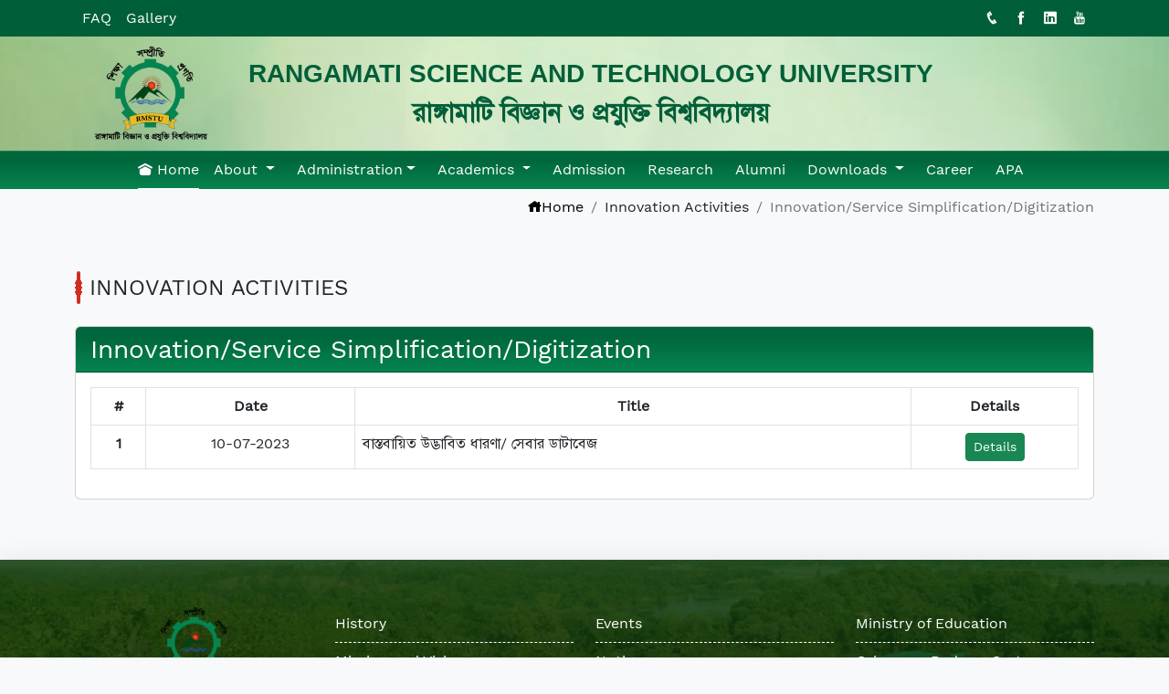

--- FILE ---
content_type: text/html; charset=UTF-8
request_url: https://rmstu.ac.bd/apa-list-details?apa=1&list=4
body_size: 12171
content:
<!DOCTYPE html>
<html lang="zxx">

<head>
    <!-- meta tag -->
    <meta charset="utf-8">
    <title>RANGAMATI SCIENCE AND TECHNOLOGY UNIVERSITY</title>

    <link rel="icon" type="image/png" sizes="32x32" href="https://rmstu.ac.bd/uploads/department/20220825054753_927.png">
    <link rel="manifest" href="https://rmstu.ac.bd/education/images/favicon/site.webmanifest">
    <meta name="Author" content="Cursor Limited | www.cursorbd.com | Mizanur Rahman">
    <meta name="msapplication-TileColor" content="#da532c">
    <meta name="theme-color" content="#ffffff">

    <meta name="description" content="">
    <!-- responsive tag -->
    <meta http-equiv="x-ua-compatible" content="ie=edge">
    <meta name="viewport" content="width=device-width, initial-scale=1">
    <!-- favicon -->
    <link rel="apple-touch-icon" href="#">
    <link rel="shortcut icon" type="image/x-icon" href="https://rmstu.ac.bd/education/images/fav.png"> <!-- Bootstrap CSS -->
    <link href="https://rmstu.ac.bd/education/css/bootstrap.min.css" rel="stylesheet">
    <!-- icons:bootstrap  -->
    <link href="https://rmstu.ac.bd/education/css/bootstrap-icons.css" rel="stylesheet"/> 
    <!-- icons:icofont   -->
    <link href="https://rmstu.ac.bd/education/css/icofont.min.css" rel="stylesheet"/>
    <link rel="stylesheet" href="https://rmstu.ac.bd/education/css/animate.css"/>
    <!-- owl.carousel.min -->
    <link href="https://rmstu.ac.bd/education/css/owl.carousel.min.css" rel="stylesheet">
    <link rel="stylesheet" href="https://cdnjs.cloudflare.com/ajax/libs/slick-carousel/1.8.1/slick.min.css" integrity="sha512-yHknP1/AwR+yx26cB1y0cjvQUMvEa2PFzt1c9LlS4pRQ5NOTZFWbhBig+X9G9eYW/8m0/4OXNx8pxJ6z57x0dw==" crossorigin="anonymous" referrerpolicy="no-referrer" />
    <link rel="stylesheet" href="https://cdnjs.cloudflare.com/ajax/libs/slick-carousel/1.8.1/slick-theme.css" integrity="sha512-6lLUdeQ5uheMFbWm3CP271l14RsX1xtx+J5x2yeIDkkiBpeVTNhTqijME7GgRKKi6hCqovwCoBTlRBEC20M8Mg==" crossorigin="anonymous" referrerpolicy="no-referrer" />
    <!-- lightbox.min.css -->
    <link href="https://rmstu.ac.bd/education/css/lightbox.min.css" rel="stylesheet">
    <!-- flatpickr for calendar  -->
    <link href="https://rmstu.ac.bd/education/css/flatpickr.min.css" rel="stylesheet"/>

    <link rel="stylesheet" href="https://rmstu.ac.bd/education/css/jquery.simplyscroll.css"/>
    
    <!-- custom style -->
    <link rel="stylesheet" type="text/css" href="https://rmstu.ac.bd/education/css/style.css"> 
    <!-- responsive css -->
    <link rel="stylesheet" type="text/css" href="https://rmstu.ac.bd/education/css/responsive.css">
     
</head>

<body class="university-home bg-light">

<div class="loader-parent">
  <div class="loader quantum-spinner"></div>
</div> 
<header class="header-section" id="header-section">
    <div class="header-top">
        <nav class="navbar navbar-expand-md d-none d-md-block py-0">
            <div class="container">
                <ul class="navbar-nav mb-0">
                    
                    <!-- <li class="nav-item">
                        <a class="nav-link" href="#">Alumni</a>
                    </li> -->
                    <li class="nav-item">
                        <a class="nav-link" href="https://rmstu.ac.bd/faq">FAQ</a>
                    </li>
                    <li class="nav-item">
                        <a class="nav-link" href="https://rmstu.ac.bd/gallery">Gallery</a>
                    </li>
                </ul>
                <ul class="navbar-nav ms-auto mb-0">

                    <li class="nav-item" data-bs-toggle="tooltip" data-bs-placement="bottom" title="01710337907">
                        <a class="nav-link" href="#"><i class="icofont-phone"></i></a>
                    </li>
                                        <li class="nav-item">
                        <a class="nav-link" target="_blank" href="https://www.facebook.com/RMSTU.Official.Page"><i class='icofont-facebook'></i></a>
                    </li>
                                        <li class="nav-item">
                        <a class="nav-link" target="_blank" href="#"><i class='icofont-linkedin'></i></a>
                    </li>
                                        <li class="nav-item">
                        <a class="nav-link" target="_blank" href="#"><i class='icofont-youtube'></i></a>
                    </li>
                                        
                </ul>
            </div>
        </nav>
    </div>
    <div class="header-middle" id="header-middle">
        <div class="container">
            <div class="row align-items-center">
                <div class="col-xl-2 col-lg-2 col-md-2 col-sm-2 col-3 order-lg-0 order-1">
                    <div class="header-logo">
                        <a href="https://rmstu.ac.bd">
                            <img class="img-fluid" src="https://rmstu.ac.bd/uploads/department/20220825054753_927.png" alt="RMSTU" />
                        </a>
                    </div>
                </div>
                <div class="col-xl-10 col-lg-10 col-md-9 col-sm-8 col-6 order-lg-0 order-2">
                    <div class="header-middle-left d-flex align-items-center">
                        <div class="header-middle-left-title">
                            <a href="https://rmstu.ac.bd">
                                <h4>RANGAMATI SCIENCE AND TECHNOLOGY UNIVERSITY</h4>
                                <h4 class="d-lg-block d-none">রাঙ্গামাটি বিজ্ঞান ও প্রযুক্তি বিশ্ববিদ্যালয়</h4>
                            </a>
                        </div>
                    </div>
                </div> 
                <div class="col-md-1 col-sm-2 col-3 d-lg-none d-block order-3 text-end">
                    <button class="navbar-toggler btn btn-success fs-2 mobile-menu-btn" type="button" data-bs-toggle="offcanvas" data-bs-target="#offcanvasNavbar" aria-controls="offcanvasNavbar">
                        <i class="bi bi-text-right"></i>
                    </button>
                </div>
            </div>
        </div>
    </div> 
    <div class="header-bottom" id="main-navbar">
        <nav class="navbar navbar-expand-lg main-navbar" id="main-navbar">
            <div class="container">
                <!-- <button class="navbar-toggler" type="button" data-bs-toggle="collapse" data-bs-target="#main-navbar-content" aria-controls="navbarSupportedContent" aria-expanded="false" aria-label="Toggle navigation">
                    <i class="icofont-align-left"></i>
                </button> -->
                <!-- <a class="navbar-brand" href="#">RMSTU</a> -->

                <div class="collapse navbar-collapse justify-content-center" id="main-navbar-content">
                    <ul class="navbar-nav mb-2 mb-lg-0 main-navbar-content">
                        <li class="nav-item">
                            <a class="nav-link text-nowrap active" aria-current="page" href="https://rmstu.ac.bd"><i class="icofont-ui-home"></i> Home</a>
                        </li>
                        <li class="nav-item has-megamenu text-center">
                            <a class="nav-link text-nowrap dropdown-toggle" href="#" id="navbarDropdown" role="button" data-bs-toggle="dropdown" aria-expanded="false">
                                About
                            </a>
                            
                            <div class="dropdown-menu megamenu-parent" aria-labelledby="navbarDropdown">
                                <div class="row">
                                    <div class="col-lg-4 col-md-4 col-sm-6 col-12">
                                        
                                        <ul class="list-group mb-3">
                                            <li><a class="megamenu-list-title" href="https://rmstu.ac.bd/vc">Message from VC</a></li>
                                            <li><a class="megamenu-list-title" href="https://rmstu.ac.bd/about">History of RMSTU</a></li>
                                            <li><a class="megamenu-list-title" href="https://rmstu.ac.bd/about?content=mission-vision">Mission and Vision</a></li>
                                            <li><a class="megamenu-list-title" href="https://rmstu.ac.bd/academic-calendar">Academic Calendar</a></li>
                                        </ul>
                                    </div>
                                    
                                     
                                </div>
                            </div>
                            <ul class="dropdown-menu dropdown-menu-center p-2 rounded-0" aria-labelledby="navbarDropdown">
                                <li><a class="dropdown-item" href="https://rmstu.ac.bd/vc">Message from VC</a></li>
                                <li><a class="dropdown-item" href="https://rmstu.ac.bd/about">History of RMSTU</a></li>
                                <li><a class="dropdown-item" href="https://rmstu.ac.bd/about?content=mission-vision">Mission and Vision</a></li>
                                <li><a class="dropdown-item" href="https://rmstu.ac.bd/academic-calendar">Academic Calendar</a></li>
                            </ul>
                        </li>
                        <li class="nav-item has-megamenu dropdown">
                            <a class="nav-link text-nowrap dropdown-toggle" role="button" data-bs-toggle="dropdown" aria-expanded="false" href="administration.php">Administration</a>
                            
                            <div class="dropdown-menu megamenu-parent" aria-labelledby="navbarDropdown">
                                <div class="row"> 

                                     
                                        
                                                                                
                                     
                                        
                                                                                
                                     
                                        
                                                                                
                                     
                                        
                                                                                    <div class="col-lg-4 col-md-4 col-sm-6 col-12">
                                                <a class="megamenu-list-title" href="https://rmstu.ac.bd/administration-details?ad=34">Office of The Vice Chancellor</a>
                                                <ul class="list-group mb-3">
                                                                                                                                                                                                                                                                                                                                                                                                                                                                                                                                                                                                                                                                                                                                                                                                                                                                                                                                                                                                                                                                                                                                                                                    <li><a class="list-group-item" href="https://rmstu.ac.bd/administration-details?asd=24"><i class="icofont-hand-drawn-right"></i>Personal Office</a></li>
                                                                                                                                                                                                                                <li><a class="list-group-item" href="https://rmstu.ac.bd/administration-details?asd=1"><i class="icofont-hand-drawn-right"></i>Officers</a></li>
                                                                                                                                                                                                                                                                                                                                                                                                                                                                                                                                                                                                                                                                                                                                                                                                                                                                                                                                                                                                                                                                                                                                                                                                                                                                                                                                                                                                                                                                                                                                                                                                                                                                                                                                                                                                                                                                                                                                                                                                                                                                                                                                                                                                                                                                                                                                                                                                                                                                                                                                                                                                                                                                                                                                                                                                                                                                                                                                                                                                                                            <li><a class="list-group-item" href="https://rmstu.ac.bd/administration-details?asd=48"><i class="icofont-hand-drawn-right"></i>Audit Office</a></li>
                                                                                                                                                                                                                                                                                                                                                                                                                                                                                                                                                                                                                                                                                                                                                                                                                                                                                                                                                                                                                                                                                                                                                                                                                                                                                                                                                                                                                                                                                                                                                                                                                                                                                                                                                                                                                                                                                                                                                                                                                                                                                                                                                                                                                                                                                                                                                                                                                                                                                                                                                                                                                                                                                                                                                                                                                                                                                                                                                                                                                                                                                                                                                                                                                                                                                                                                                                                                                        </ul>
                                            </div>
                                                                                
                                     
                                        
                                                                                
                                     
                                        
                                                                                
                                     
                                        
                                                                                
                                     
                                        
                                                                                
                                     
                                        
                                                                                
                                     
                                        
                                                                                
                                     
                                        
                                                                                
                                     
                                        
                                                                                
                                     
                                        
                                                                                
                                     
                                        
                                                                                
                                     
                                        
                                                                                
                                     
                                        
                                                                                    <div class="col-lg-4 col-md-4 col-sm-6 col-12">
                                                <a class="megamenu-list-title" href="https://rmstu.ac.bd/administration-details?ad=53">Office of the Registrar</a>
                                                <ul class="list-group mb-3">
                                                                                                                                                                                                                                                                                                                                                                                                                                                                                                                                                                                                                                                                                                                                                                                                                                                                                                                                                            <li><a class="list-group-item" href="https://rmstu.ac.bd/administration-details?asd=31"><i class="icofont-hand-drawn-right"></i>Personal Section</a></li>
                                                                                                                                                                                                                                                                                                                                                                                                                                                                                                                                                                                                                                                                                <li><a class="list-group-item" href="https://rmstu.ac.bd/administration-details?asd=18"><i class="icofont-hand-drawn-right"></i>Administrative Section</a></li>
                                                                                                                                                                                                                                                                                                                                                                                                                                                                                                                                                                    <li><a class="list-group-item" href="https://rmstu.ac.bd/administration-details?asd=49"><i class="icofont-hand-drawn-right"></i>Establishment Section (Officers &amp; Staff)</a></li>
                                                                                                                                                                                                                                                                                                                                            <li><a class="list-group-item" href="https://rmstu.ac.bd/administration-details?asd=37"><i class="icofont-hand-drawn-right"></i>Establishment Section (Teacher)</a></li>
                                                                                                                                                                                                                                                                                                                                                                                                                                                        <li><a class="list-group-item" href="https://rmstu.ac.bd/administration-details?asd=20"><i class="icofont-hand-drawn-right"></i>Academic Section</a></li>
                                                                                                                                                                                                                                                                                                                                            <li><a class="list-group-item" href="https://rmstu.ac.bd/administration-details?asd=28"><i class="icofont-hand-drawn-right"></i>Estate Office</a></li>
                                                                                                                                                                                                                                <li><a class="list-group-item" href="https://rmstu.ac.bd/administration-details?asd=64"><i class="icofont-hand-drawn-right"></i>Security Section</a></li>
                                                                                                                                                                                                                                <li><a class="list-group-item" href="https://rmstu.ac.bd/administration-details?asd=29"><i class="icofont-hand-drawn-right"></i>Council Section</a></li>
                                                                                                                                                                                                                                <li><a class="list-group-item" href="https://rmstu.ac.bd/administration-details?asd=30"><i class="icofont-hand-drawn-right"></i>Store Section</a></li>
                                                                                                                                                                                                                                                                                                                                            <li><a class="list-group-item" href="https://rmstu.ac.bd/administration-details?asd=9"><i class="icofont-hand-drawn-right"></i>Procurement Section</a></li>
                                                                                                                                                                                                                                                                                                                                                                                                                                                                                                                                                                                                                                                                                                                                                                                                                                                                                                                                                                                                                                                                                                                                                                                                                                                                                                                                                                                                                                                                                                                                                                                                                                                                                                                                                                                                                                                                                                                                                                                                                                                                                                                                                                                                                                                                                                                                                                                                                                                                                                                                                                                                                                                                                                                                                                                                                                                                                                                                                                                                                                                                                                                                                                                                                                                                                                                                                                                                                                                                                                                                                                                                                                                                                                                                                                                                                                                                                                                                                                                                                                                                                                                                                                                                                                                                                                                        </ul>
                                            </div>
                                                                                
                                     
                                        
                                                                                
                                     
                                        
                                                                                
                                     
                                        
                                                                                
                                     
                                        
                                                                                
                                     
                                        
                                                                                    <div class="col-lg-4 col-md-4 col-sm-6 col-12">
                                                <a class="megamenu-list-title" href="https://rmstu.ac.bd/administration-details?ad=3">Office of the Director (Accounts)</a>
                                                <ul class="list-group mb-3">
                                                                                                                                                                                                                                                                                                                                                                                                                                                                                                                                                                                                                                                                                                                                                                                                                                                                                                                                                                                                                                                                                                                                                                                                                                                                                                                                                                                                                                                                                                                                                                                                                                                                                                                                                                                                                                                                                                                                                                                                                                                                                                                                                                                                                                                                                                                                                                                                                                                                                                                                                                                                                                                                                                                                                                                                                                                                                                                                                                                                                                                                                                                                                                                                                                                                                                                                                                                                                                                                                                                                                                                                                                                                                                                                                                                                                                                                                                                                                                                                                                                                                                                                                                                                                                                                                                                                                                                                                                                                                                                                                                                                                                                                                                                                                                                                                                                                                                                                                                                                                                                                                                                                                                                                                                                                                                                                                                                                                                                                                                                                                                                                                                                                                                                                                                                                                                                                                                                                                                                                                                                                                                                                                                                                                                                                                                                                                                                                                                                                                                                                                                                                                                                                                                                                                                                                                                                                                                                                                                                                                                    <li><a class="list-group-item" href="https://rmstu.ac.bd/administration-details?asd=50"><i class="icofont-hand-drawn-right"></i>Personal Section</a></li>
                                                                                                                                                                                                                                <li><a class="list-group-item" href="https://rmstu.ac.bd/administration-details?asd=22"><i class="icofont-hand-drawn-right"></i>Salary &amp; Bill Section</a></li>
                                                                                                                                                                                                                                <li><a class="list-group-item" href="https://rmstu.ac.bd/administration-details?asd=77"><i class="icofont-hand-drawn-right"></i>Pension, GPF and Loan Section</a></li>
                                                                                                                                                                                                                                <li><a class="list-group-item" href="https://rmstu.ac.bd/administration-details?asd=78"><i class="icofont-hand-drawn-right"></i>Budget Section</a></li>
                                                                                                                                                                                                                                <li><a class="list-group-item" href="https://rmstu.ac.bd/administration-details?asd=21"><i class="icofont-hand-drawn-right"></i>Accounts Section</a></li>
                                                                                                                                                            </ul>
                                            </div>
                                                                                
                                     
                                        
                                                                                
                                     
                                        
                                                                                
                                     
                                        
                                                                                
                                     
                                        
                                                                                
                                     
                                        
                                                                                
                                     
                                        
                                                                                
                                     
                                        
                                                                                    <div class="col-lg-4 col-md-4 col-sm-6 col-12">
                                                <a class="megamenu-list-title" href="https://rmstu.ac.bd/administration-details?ad=6">Controller of Examinations</a>
                                                <ul class="list-group mb-3">
                                                                                                                                                                                                                                                                                                                                                                                                                                                                                                                                                                                                                                                                                                                                                                                                                                                                                                                                                                                                                                                                                                                                                                                                                                                                                                                                                                                                                                                                                                                                                                                                                                                                                                                                                                                                                                                                                                                                                                                                                                                                                                                                                                                                                                                                                                            <li><a class="list-group-item" href="https://rmstu.ac.bd/administration-details?asd=51"><i class="icofont-hand-drawn-right"></i>Personal Office</a></li>
                                                                                                                                                                                                                                                                                                                                                                                                                                                                                                                                                                                                                                                                                                                                                                                                                                                                                                                                                                                                                                                                                                                                                                                                                                                                                                                                                                                                                                                                                                                                                                                                                                                                                                                                                                                                                                                                                                                                                                                                                                                                                                                                            <li><a class="list-group-item" href="https://rmstu.ac.bd/administration-details?asd=67"><i class="icofont-hand-drawn-right"></i>Examination Section</a></li>
                                                                                                                                                                                                                                                                                                                                                                                                                                                                                                                                                                    <li><a class="list-group-item" href="https://rmstu.ac.bd/administration-details?asd=68"><i class="icofont-hand-drawn-right"></i>Result Section</a></li>
                                                                                                                                                                                                                                                                                                                                                                                                                                                        <li><a class="list-group-item" href="https://rmstu.ac.bd/administration-details?asd=59"><i class="icofont-hand-drawn-right"></i>Certificate Section</a></li>
                                                                                                                                                                                                                                                                                                                                                                                                                                                                                                                                                                                                                                                                                                                                                                                                                                                                                                                                                                                                                                                                                                                                                                                                                                                                                                                                                                                                                                                                                                                                                                                                                                                                                                                                                                                                                                                                                                                                                                                                                                                                                                                                                                                                                                                                                                                                                                                                                                                                                                                        </ul>
                                            </div>
                                                                                
                                     
                                        
                                                                                
                                     
                                        
                                                                                    <div class="col-lg-4 col-md-4 col-sm-6 col-12">
                                                <a class="megamenu-list-title" href="https://rmstu.ac.bd/administration-details?ad=5">Central Library</a>
                                                <ul class="list-group mb-3">
                                                                                                                                                                                                                                                                                                                                                                                                                                                                                                                                                                                                                                                                                                                                                                                                                                                                                                                                                                                                                                                                                                                                                                                                                                                                                                                                                                                                                                                                                                                                                                                                                                                                                                                                                                                                                                                                                                                                                                                                                                                                                                                                                                                                                                                                                                                                                                                                                                                                                                                                                                                                                                                                                                                                                                                                                                                                                                                                                                                                                                                                                                                                                                                                                                                                                                                                                                                                                                                                                                                                                                                                                                                                                                                                                                                                                                                                                                                                                                                                                                                                                                                                                                                                                                                                                                                                                                                                                                                                                                                                                                                                                                                                                                                                                                                                                                                                                                <li><a class="list-group-item" href="https://rmstu.ac.bd/administration-details?asd=69"><i class="icofont-hand-drawn-right"></i>Personal Section</a></li>
                                                                                                                                                                                                                                                                                                                                                                                                                                                                                                                                                                    <li><a class="list-group-item" href="https://rmstu.ac.bd/administration-details?asd=40"><i class="icofont-hand-drawn-right"></i>Administrative Section</a></li>
                                                                                                                                                                                                                                                                                                                                                                                                                                                                                                                                                                                                                                                                                                                                                                                                                                                                                                                                                                                                                                                                                                                                                                                                                                                                                                                                                                                                                                                                                                                                                                                                                                                                                                                                                                                                                                                                                                                                                                                                                                                                                                                                                                                                                                                                                                </ul>
                                            </div>
                                                                                
                                     
                                        
                                                                                    <div class="col-lg-4 col-md-4 col-sm-6 col-12">
                                                <a class="megamenu-list-title" href="https://rmstu.ac.bd/administration-details?ad=11">Office of the Chief Medical Officer</a>
                                                <ul class="list-group mb-3">
                                                                                                                                                                        <li><a class="list-group-item" href="https://rmstu.ac.bd/administration-details?asd=72"><i class="icofont-hand-drawn-right"></i>Personal Section</a></li>
                                                                                                                                                                                                                                                                                                                                                                                                                                                                                                                                                                                                                                                                                                                                                                                                                                                                                                                                                                                                                                                                                                                                                                                                                                                                                                                                                                                                                                                                                                                                                                                                                                                                                                                                                                                                                                                                                                                                                                                                                                                                                                                                                                                                                                                                                                                                                                                                                                                                                                                                                                                                                                                                                                                                                                                                                                                                                                                                                                                                                                                                                                                                                                                                                                                                                                                                                                                                                                                                                                                                                                                                                                                                                                                                                                                                                                                                                                                                                                                                                                                                                                                                                                                                                                                                                                                                                                                                                                                                                                                                                                                                                                                                                                                                                                                                                                                                                                                                                                                                                                                                                                                                                                                                                                                                                                                                                                                                                                                                                                                                                                                                                                                                                                                                                                                                                                                                                                                                                                                                                                                                                                                                                                                            <li><a class="list-group-item" href="https://rmstu.ac.bd/administration-details?asd=45"><i class="icofont-hand-drawn-right"></i>Doctors and General Staff Section</a></li>
                                                                                                                                                                                                                                <li><a class="list-group-item" href="https://rmstu.ac.bd/administration-details?asd=73"><i class="icofont-hand-drawn-right"></i>Pathology and Radiology Section</a></li>
                                                                                                                                                                                                                                                                                                                                                                                                                                                                                                                                                                                                                                                                                                                                                                                                                                                                                                                                                                                                                                                                                                                                                                                                                                                                                    </ul>
                                            </div>
                                                                                
                                     
                                        
                                                                                    <div class="col-lg-4 col-md-4 col-sm-6 col-12">
                                                <a class="megamenu-list-title" href="https://rmstu.ac.bd/administration-details?ad=12">Office of the Chief Engineer</a>
                                                <ul class="list-group mb-3">
                                                                                                                                                                                                                                                                                                                                                                                                                                                                                                                                                                                                                                                                                                                                                                                                                                                                                                                                                                                                                                                                                                                                                                                                                                                                                                                                                                                                                                                                                                                                                                                                                                                                                                                                                                                                                                                                                                                                                                                                                                                                                                                                                                                                                                                                                                                                                                                                                                                                                                                                                                                                                                                                                                                                                                                                                                                                                                                                                                                                                                                                                                                                                                                                                                                                                                                                                                                                                                                                                                                                                                                                                                                                                                                                                                                                                                                                                                                                                                                                                                                                                                                                                                                                                                                                                                                                                                                                                                                                                                                                                                                                                                                                                                                                                                                                                                                                                                                                                                                                                                                                                                                                                                                                                                                                                                                                                                                                                                                                                                                                                                                                                                                                                                                                                                                                                                                                                                            <li><a class="list-group-item" href="https://rmstu.ac.bd/administration-details?asd=71"><i class="icofont-hand-drawn-right"></i>Personal Section</a></li>
                                                                                                                                                                                                                                                                                                                                            <li><a class="list-group-item" href="https://rmstu.ac.bd/administration-details?asd=46"><i class="icofont-hand-drawn-right"></i>Civil and Architecture Section</a></li>
                                                                                                                                                                                                                                                                                                                                                                                                                                                                                                                                                                                                                                                                                                                                                                                                                                                                                                                                                                                                                                                                                                                                                                                                                                                                                                                                                                                                                                                                                                            </ul>
                                            </div>
                                                                                
                                     
                                        
                                                                                    <div class="col-lg-4 col-md-4 col-sm-6 col-12">
                                                <a class="megamenu-list-title" href="https://rmstu.ac.bd/administration-details?ad=13">Hall Administration</a>
                                                <ul class="list-group mb-3">
                                                                                                                                                                                                                                                                                                                                                                                                                                                                                                                                                                                                                        <li><a class="list-group-item" href="https://rmstu.ac.bd/administration-details?asd=43"><i class="icofont-hand-drawn-right"></i>Head of Hall</a></li>
                                                                                                                                                                                                                                                                                                                                                                                                                                                                                                                                                                                                                                                                                                                                                                                                                                                                                                        <li><a class="list-group-item" href="https://rmstu.ac.bd/administration-details?asd=44"><i class="icofont-hand-drawn-right"></i>Hall Office</a></li>
                                                                                                                                                                                                                                                                                                                                                                                                                                                                                                                                                                                                                                                                                                                                                                                                                                                                                                                                                                                                                                                                                                                                                                                                                                                                                                                                                                                                                                                                                                                                                                                                                                                                                                                                                                                                                                                                                                                                                                                                                                                                                                                                                                                                                                                                                                                                                                                                                                                                                                                                                                                                                                                                                                                                                                                                                                                                                                                                                                                                                                                                                                                                                                                                                                                                                                                                                                                                                                                                                                                                                                                                                                                                                                                                                                                                                                                                                                                                                                                                                                                                                                                                                                                                                                                                                                                                                                                                                                                                                                                                                                                                                                                                                                                                                                                                                                                                                                                                                                                                                                                                                                                                                                                                                                                                                                                                                                                                                                                                                                                                                                                                                                                                                                                                                                                                                                                                                                                                                                                                                                                                                                                                                                                                                                    </ul>
                                            </div>
                                                                                
                                     
                                        
                                                                                    <div class="col-lg-4 col-md-4 col-sm-6 col-12">
                                                <a class="megamenu-list-title" href="https://rmstu.ac.bd/administration-details?ad=14">Public Relation and Publication Office</a>
                                                <ul class="list-group mb-3">
                                                                                                                                                                                                                                                                                                                                                                                                                                                                                                                                                                                                                                                                                                                                                                                                                                                                                                                                                                                                                                                                                                                                                                                                                                                                                                                                                                                                                                                                                                                                                                                                                                                                                                                                                                                                                                                                                                                                                                                                                                                                                                                                                                                                                                                                                                                                                                                                                                                                                                                                                                                                                                                                                                                                                                                                                                                                                                                                                                                                                                                                                                                                                                                                                                                                                                                                                                                                                                                                                                                                                                                                                                                                                                                                                                                                                                                                                                                                                                                                                                                                                                                                                                                                                                                                                                                                                                                                                                                                                                                                                                                                                                                                                                                                                                                                                                                                                                                                                                                                                                                                                                                                                                                                                                                                                                                                                                                                                                                                                                                                                                                                                                                                                                                                                                                                                                                                                                                                                                                                                                                                                                                                                                                                                                                                                                                                                                                                                                                                                                                                                                                                                                                                                                                                                                                                            <li><a class="list-group-item" href="https://rmstu.ac.bd/administration-details?asd=76"><i class="icofont-hand-drawn-right"></i>Personal Section</a></li>
                                                                                                                                                                                                                                <li><a class="list-group-item" href="https://rmstu.ac.bd/administration-details?asd=58"><i class="icofont-hand-drawn-right"></i>Public Relation and Publication Section</a></li>
                                                                                                                                                                                                                                                                                                                                                                                                                                                                                                                                                                                                                                                                                                                        </ul>
                                            </div>
                                                                                
                                     
                                        
                                                                                    <div class="col-lg-4 col-md-4 col-sm-6 col-12">
                                                <a class="megamenu-list-title" href="https://rmstu.ac.bd/administration-details?ad=15">Transport Office</a>
                                                <ul class="list-group mb-3">
                                                                                                                                                                                                                                                                                                                                                                                                                                                                                                                                                                                                                                                                                                                                                                                                                                                <li><a class="list-group-item" href="https://rmstu.ac.bd/administration-details?asd=36"><i class="icofont-hand-drawn-right"></i>Officer/ Staff</a></li>
                                                                                                                                                                                                                                                                                                                                                                                                                                                                                                                                                                                                                                                                                                                                                                                                                                                                                                                                                                                                                                                                                                                                                                                                                                                                                                                                                                                                                                                                                                                                                                                                                                                                                                                                                                                                                                                                                                                                                                                                                                                                                                                                                                                                                                                                                                                                                                                                                                                                                                                                                                                                                                                                                                                                                                                                                                                                                                                                                                                                                                                                                                                                                                                                                                                                                                                                                                                                                                                                                                                                                                                                                                                                                                                                                                                                                                                                                                                                                                                                                                                                                                                                                                                                                                                                                                                                                                                                                                                                                                                                                                                                                                                                                                                                                                                                                                                                                                                                                                                                                                                                                                                                                                                                                                                                                                                                                                                                                                                                                                                                                                                                                                                                                                                                                                                                                                                                                                                                                                                                                                                                                                                                                                                                                                                                                                                                                                                                                                                                                                                                                                                                                                                                                                                                                                                                </ul>
                                            </div>
                                                                                
                                     
                                        
                                                                                
                                     
                                        
                                                                                
                                     
                                        
                                                                                
                                     
                                        
                                                                                    <div class="col-lg-4 col-md-4 col-sm-6 col-12">
                                                <a class="megamenu-list-title" href="https://rmstu.ac.bd/administration-details?ad=7">Office of the Planning, Development and Works</a>
                                                <ul class="list-group mb-3">
                                                                                                                                                                                                                                                                                                                                                                                                                                                                                                                                                                                                                                                                                                                                                                                                                                                                                                                                                                                                                                                                                                                                                                                                                                                                                                                                                                                                                                                                                                                                                                                                                                                                                                                                                                                                                                                                                                                                                                                                                                                                                                                                                                                                                                                                                                                                                                                                                                                                                                                                                                                                                                                                                                                                                                                                                                                                                                                                                                                                                                                                                                                                                                                                                                                                                                                                                                                                                                                                                                                                                                                                                                                                                                                                                                                                                                                                                                                                                                                                                                                                                                                                                                                                                                                                                                                                                                                                                                                                                                                                                                                                                                                                                                                                                                                                                                                                                                                                                                                                                                                                                                                                                                                                                                                                                                                                                                                                                                                            <li><a class="list-group-item" href="https://rmstu.ac.bd/administration-details?asd=70"><i class="icofont-hand-drawn-right"></i>Personal Section</a></li>
                                                                                                                                                                                                                                                                                                                                                                                                                                                        <li><a class="list-group-item" href="https://rmstu.ac.bd/administration-details?asd=42"><i class="icofont-hand-drawn-right"></i>Planning and Development Section</a></li>
                                                                                                                                                                                                                                                                                                                                                                                                                                                                                                                                                                                                                                                                                                                                                                                                                                                                                                                                                                                                                                                                                                                                                                                                                                                                                                                                                                                                                                                                                                                                                                                                                                                                                                                                                                                                                                                </ul>
                                            </div>
                                                                                
                                     
                                        
                                                                                
                                     
                                        
                                                                                    <div class="col-lg-4 col-md-4 col-sm-6 col-12">
                                                <a class="megamenu-list-title" href="https://rmstu.ac.bd/administration-details?ad=16">Physical Education Center</a>
                                                <ul class="list-group mb-3">
                                                                                                                                                                                                                                                                                                                                                                                                                                                                                                                                                                                                                                                                                                                                                                                                                                                                                                                                                                                                                                                                                                                                                                                                                                                                                                                                                                                                                                                                                                                                                                                                                                                                                                                                                                                                                                                                                                                                                                                                                                                                                                                                                                                                                                                                                                                                                                                                                                                                                                                                                                                                                                                                                                                                                                                                                                                                                                                                                                                                                                                                                                                                                                                                                                                                                                                                                                                                                                                                                                                                                                                                                                                                                                                                                                                                                                                                                                                                                                                                                                                                                                                                                                                                                                                                                                                                                                                                                                                                                                                                                                                                                                                                                                                                                                                                                                                                                                                                                                                                                                                                                                                                                                                                                                                                                                                                                                                                                                                                                                                                                                                                                                                                                                                                                                                                                                                                                                                                                                                                                                                                                                                                                                                                                                                                                                                                                                                                                                                                                                                                                                                                                                                                                                                                                                                                                                                                                                                                                                                                                                                                                                                                                                                                                                                                                                                                                                                                                                                                                                                            </ul>
                                            </div>
                                                                                
                                     
                                        
                                                                                
                                     
                                        
                                                                                
                                     
                                        
                                                                                    <div class="col-lg-4 col-md-4 col-sm-6 col-12">
                                                <a class="megamenu-list-title" href="https://rmstu.ac.bd/administration-details?ad=10">ICT Cell</a>
                                                <ul class="list-group mb-3">
                                                                                                                                                                                                                                                                                                                                                                                                                                                                                                                                                                                                                                                                                                                                                                                                                                                                                                                                                                                                                                                                                                                                                                                                                                                                                                                                                                                                                                                                                                                                                                                                                                                                                                                                                                                                                                                                                                                                                                                                                                                                                                                                                                                                                                                                                                                                                                                                                                                                                                                                                                                                                                                                                                                                                                                                                                                                                                                                                                                                                                                                                                                                                                                                                                                                                                                                                                                                                                                                                                                                                                                                                                                                                                                                                                                                                                                                                                                                                                                                                                                                                                                                                                                                                                                                                                                                                                                                                                                                                                                                                                                                                                                                                                                                                                                                                                                                                                                                                                                                                                                                                                                                                                                                                                                                                                                                                                                                                                                                                                                                                                                                                                                                                                                                                                                                                                                                                                                                                                                                                                                                                                                                                                                                                                                                                                                                                                                                                                                                        <li><a class="list-group-item" href="https://rmstu.ac.bd/administration-details?asd=74"><i class="icofont-hand-drawn-right"></i>Personal Section</a></li>
                                                                                                                                                                                                                                <li><a class="list-group-item" href="https://rmstu.ac.bd/administration-details?asd=75"><i class="icofont-hand-drawn-right"></i>Programming Section</a></li>
                                                                                                                                                                                                                                <li><a class="list-group-item" href="https://rmstu.ac.bd/administration-details?asd=52"><i class="icofont-hand-drawn-right"></i>Network and Hardware Section</a></li>
                                                                                                                                                                                                                                                                                                                                                                                                                                                                                                                                                                                                                                                                                                                                                                                                                                                                                                                                                </ul>
                                            </div>
                                                                                
                                     
                                        
                                                                                
                                     
                                        
                                                                                    <div class="col-lg-4 col-md-4 col-sm-6 col-12">
                                                <a class="megamenu-list-title" href="https://rmstu.ac.bd/administration-details?ad=65">Research and Innovation Management Cell</a>
                                                <ul class="list-group mb-3">
                                                                                                                                                                                                                                                                                    <li><a class="list-group-item" href="https://rmstu.ac.bd/administration-details?asd=66"><i class="icofont-hand-drawn-right"></i>RIMC</a></li>
                                                                                                                                                                                                                                                                                                                                                                                                                                                                                                                                                                                                                                                                                                                                                                                                                                                                                                                                                                                                                                                                                                                                                                                                                                                                                                                                                                                                                                                                                                                                                                                                                                                                                                                                                                                                                                                                                                                                                                                                                                                                                                                                                                                                                                                                                                                                                                                                                                                                                                                                                                                                                                                                                                                                                                                                                                                                                                                                                                                                                                                                                                                                                                                                                                                                                                                                                                                                                                                                                                                                                                                                                                                                                                                                                                                                                                                                                                                                                                                                                                                                                                                                                                                                                                                                                                                                                                                                                                                                                                                                                                                                                                                                                                                                                                                                                                                                                                                                                                                                                                                                                                                                                                                                                                                                                                                                                                                                                                                                                                                                                                                                                                                                                                                                                                                                                                                                                                                                                                                                                                                                                                                                                                                                                                                                                                                                                                                                                                                                                                                                                                                                                                                                                                                                                                                                                                                                                                                                                                                                                                                                                                                                                                                                                                                                                                                                                            </ul>
                                            </div>
                                                                                
                                     
                                        
                                                                                
                                     
                                        
                                                                                
                                     
                                        
                                                                                    <div class="col-lg-4 col-md-4 col-sm-6 col-12">
                                                <a class="megamenu-list-title" href="https://rmstu.ac.bd/administration-details?ad=32">IQAC Cell</a>
                                                <ul class="list-group mb-3">
                                                                                                                                                                                                                                                                                                                                                                                                <li><a class="list-group-item" href="https://rmstu.ac.bd/administration-details?asd=61"><i class="icofont-hand-drawn-right"></i>IQAC Cell</a></li>
                                                                                                                                                                                                                                                                                                                                                                                                                                                                                                                                                                                                                                                                                                                                                                                                                                                                                                                                                                                                                                                                                                                                                                                                                                                                                                                                                                                                                                                                                                                                                                                                                                                                                                                                                                                                                                                                                                                                                                                                                                                                                                                                                                                                                                                                                                                                                                                                                                                                                                                                                                                                                                                                                                                                                                                                                                                                                                                                                                                                                                                                                                                                                                                                                                                                                                                                                                                                                                                                                                                                                                                                                                                                                                                                                                                                                                                                                                                                                                                                                                                                                                                                                                                                                                                                                                                                                                                                                                                                                                                                                                                                                                                                                                                                                                                                                                                                                                                                                                                                                                                                                                                                                                                                                                                                                                                                                                                                                                                                                                                                                                                                                                                                                                                                                                                                                                                                                                                                                                                                                                                                                                                                                                                                                                                                                                                                                                                                                                                                                                                                                                                                                                                                                                                                                                                                                                                                                                                                                                                                                                                                                                                                                                                                                                                </ul>
                                            </div>
                                                                                
                                     
                                        
                                                                                    <div class="col-lg-4 col-md-4 col-sm-6 col-12">
                                                <a class="megamenu-list-title" href="https://rmstu.ac.bd/administration-details?ad=79">ICC</a>
                                                <ul class="list-group mb-3">
                                                                                                                                                                                                                                                                                                                                                                                                                                                                                                                                                                                                                                                                                                                                    <li><a class="list-group-item" href="https://rmstu.ac.bd/administration-details?asd=80"><i class="icofont-hand-drawn-right"></i>International Cooperation Centre</a></li>
                                                                                                                                                                                                                                                                                                                                                                                                                                                                                                                                                                                                                                                                                                                                                                                                                                                                                                                                                                                                                                                                                                                                                                                                                                                                                                                                                                                                                                                                                                                                                                                                                                                                                                                                                                                                                                                                                                                                                                                                                                                                                                                                                                                                                                                                                                                                                                                                                                                                                                                                                                                                                                                                                                                                                                                                                                                                                                                                                                                                                                                                                                                                                                                                                                                                                                                                                                                                                                                                                                                                                                                                                                                                                                                                                                                                                                                                                                                                                                                                                                                                                                                                                                                                                                                                                                                                                                                                                                                                                                                                                                                                                                                                                                                                                                                                                                                                                                                                                                                                                                                                                                                                                                                                                                                                                                                                                                                                                                                                                                                                                                                                                                                                                                                                                                                                                                                                                                                                                                                                                                                                                                                                                                                                                                                                                                                                                                                                                                                                                                                                                                                                                                                                                                                                                                                                                                                                                                            </ul>
                                            </div>
                                                                                
                                     
                                        
                                                                                
                                     
                                        
                                                                                
                                     
                                        
                                                                                    <div class="col-lg-4 col-md-4 col-sm-6 col-12">
                                                <a class="megamenu-list-title" href="https://rmstu.ac.bd/administration-details?ad=23">Proctorial Body</a>
                                                <ul class="list-group mb-3">
                                                                                                                                                                                                                                                                                                                                                                                                                                                                                                                                                                                                                                                                                                                                                                                                                                                                                                                                                                                                                                                                                                                                                                                                                                                                                                                                                                                                                                                                                                                                                                                                                                                                                                                                                <li><a class="list-group-item" href="https://rmstu.ac.bd/administration-details?asd=8"><i class="icofont-hand-drawn-right"></i>Proctor</a></li>
                                                                                                                                                                                                                                                                                                                                                                                                                                                        <li><a class="list-group-item" href="https://rmstu.ac.bd/administration-details?asd=55"><i class="icofont-hand-drawn-right"></i>Assistant Proctors</a></li>
                                                                                                                                                                                                                                                                                                                                                                                                                                                                                                                                                                                                                                                                                                                                                                                                                                                                                                                                                                                                                                                                                                                                                                                                                                                                                                                                                                                                                                                                                                                                                                                                                                                                                                                                                                                                                                                                                                                                                                                                                                                                                                                                                                                                                                                                                                                                                                                                                                                                                                                                                                                                                                                                                                                                                                                                                                                                                                                                                                                                                                                                                                                                                                                                                                                                                                                                                                                                                                                                                                                                                                                                                                                                                                                                                                                                                                                                                                                                                                                                                                                                                                                                                                                                                                                                                                                                                                                                                                                                                                                                                                                                                                                                                                                                                                                                                                                                                                                                                                                                                                                                                                                                                                                                                                                                                                                                                                                                                                                                                                                                                            </ul>
                                            </div>
                                                                                
                                     
                                        
                                                                                
                                     
                                        
                                                                                
                                     
                                        
                                                                                
                                     
                                        
                                                                                
                                     
                                        
                                                                                
                                     
                                        
                                                                                
                                     
                                        
                                                                                
                                     
                                        
                                                                                
                                     
                                        
                                                                                
                                     
                                        
                                                                                
                                     
                                        
                                                                                
                                     
                                        
                                                                                
                                     
                                        
                                                                                
                                     
                                </div>
                            </div>
                        </li>
                        <li class="nav-item has-megamenu dropdown">
                            <a class="nav-link text-nowrap dropdown-toggle" href="#" role="button" data-bs-toggle="dropdown" aria-expanded="false">
                                Academics
                            </a>
                            <div class="dropdown-menu megamenu-parent" aria-labelledby="navbarDropdown">
                                <div class="row">
                                                                                                                        <div class="col-lg-4 col-md-4 col-sm-6 col-12">
                                                <a class="megamenu-list-title" href="#">Faculty of Engineering</a>
                                                <ul class="list-group mb-3">
                                                                                                        <li><a class="list-group-item" href="https://rmstu.ac.bd/dept?name=CSE"><i class="icofont-hand-drawn-right"></i>Computer Science and Engineering</a></li>
                                                                                                    </ul>
                                            </div>
                                                                                                                                                                <div class="col-lg-4 col-md-4 col-sm-6 col-12">
                                                <a class="megamenu-list-title" href="#">Faculty of Business Administration</a>
                                                <ul class="list-group mb-3">
                                                                                                        <li><a class="list-group-item" href="https://rmstu.ac.bd/dept?name=MM"><i class="icofont-hand-drawn-right"></i>Management</a></li>
                                                                                                        <li><a class="list-group-item" href="https://rmstu.ac.bd/dept?name=THM"><i class="icofont-hand-drawn-right"></i>Tourism and Hospitality Management</a></li>
                                                                                                    </ul>
                                            </div>
                                                                                                                                                                <div class="col-lg-4 col-md-4 col-sm-6 col-12">
                                                <a class="megamenu-list-title" href="#">Faculty of Biological Science</a>
                                                <ul class="list-group mb-3">
                                                                                                        <li><a class="list-group-item" href="https://rmstu.ac.bd/dept?name=FES"><i class="icofont-hand-drawn-right"></i>Forestry and Environmental Science</a></li>
                                                                                                        <li><a class="list-group-item" href="https://rmstu.ac.bd/dept?name=FMRT"><i class="icofont-hand-drawn-right"></i>Fisheries and Marine Resources Technology</a></li>
                                                                                                    </ul>
                                            </div>
                                                                             
                                    <div class="col-lg-4 col-md-4 col-sm-6 col-12">
                                        <a class="megamenu-list-title" href="#">Facilities</a>
                                        <ul class="list-group">
                                                                                        <li><a class="list-group-item" href="https://rmstu.ac.bd/facilities?id=13"><i class="icofont-hand-drawn-right"></i>Hall</a></li>
                                                                                        <li><a class="list-group-item" href="https://rmstu.ac.bd/facilities?id=1"><i class="icofont-hand-drawn-right"></i>Central Research Facility</a></li>
                                                                                        <li><a class="list-group-item" href="https://rmstu.ac.bd/facilities?id=9"><i class="icofont-hand-drawn-right"></i>Computer Lab</a></li>
                                                                                        <li><a class="list-group-item" href="https://rmstu.ac.bd/facilities?id=10"><i class="icofont-hand-drawn-right"></i>Library</a></li>
                                                                                        <li><a class="list-group-item" href="https://rmstu.ac.bd/facilities?id=11"><i class="icofont-hand-drawn-right"></i>Bangabandhu E-Resource Center</a></li>
                                                                                        <li><a class="list-group-item" href="https://rmstu.ac.bd/facilities?id=12"><i class="icofont-hand-drawn-right"></i>Cafeteria</a></li>
                                            
                                        </ul>
                                    </div>
                                    <div class="col-lg-4 col-md-4 col-sm-6 col-12">
                                        <a class="megamenu-list-title" href="#">Educational Programmes</a>
                                        <ul class="list-group">
                                                                                        <li><a class="list-group-item" href="https://rmstu.ac.bd/educational-programs?id=2"><i class="icofont-hand-drawn-right"></i>M.Sc.Engg</a></li>
                                                                                        <li><a class="list-group-item" href="https://rmstu.ac.bd/educational-programs?id=3"><i class="icofont-hand-drawn-right"></i>M.Engg</a></li>
                                                                                        <li><a class="list-group-item" href="https://rmstu.ac.bd/educational-programs?id=4"><i class="icofont-hand-drawn-right"></i>B.Sc.Engg</a></li>
                                                                                        <li><a class="list-group-item" href="https://rmstu.ac.bd/educational-programs?id=5"><i class="icofont-hand-drawn-right"></i>MBA in Management</a></li>
                                                                                        <li><a class="list-group-item" href="https://rmstu.ac.bd/educational-programs?id=6"><i class="icofont-hand-drawn-right"></i>BBA in Management</a></li>
                                                                                        <li><a class="list-group-item" href="https://rmstu.ac.bd/educational-programs?id=7"><i class="icofont-hand-drawn-right"></i>B.Sc in Forestry</a></li>
                                                                                        <li><a class="list-group-item" href="https://rmstu.ac.bd/educational-programs?id=8"><i class="icofont-hand-drawn-right"></i>B.Sc. in Fisheries</a></li>
                                                                                    </ul>
                                    </div>
                                    <div class="col-lg-4 col-md-4 col-sm-6 col-12">
                                        <a href="https://rmstu.ac.bd/faculty-members" class="megamenu-list-title">Faculty Members</a>
                                        <ul class="list-group">
                                            <li><a class="list-group-item" href="https://rmstu.ac.bd/faculty-members"><i class="icofont-hand-drawn-right"></i>All Faculty Members</a></li>
                                                                                        <li><a class="list-group-item" href="https://rmstu.ac.bd/faculty-members?f=FOE"><i class="icofont-hand-drawn-right"></i>Faculty of Engineering</a></li>
                                                                                        <li><a class="list-group-item" href="https://rmstu.ac.bd/faculty-members?f=FBA"><i class="icofont-hand-drawn-right"></i>Faculty of Business Administration</a></li>
                                                                                        <li><a class="list-group-item" href="https://rmstu.ac.bd/faculty-members?f=FBC"><i class="icofont-hand-drawn-right"></i>Faculty of Biological Science</a></li>
                                                                                        
                                        </ul>
                                    </div>
                                </div>
                            </div>
                        </li>
                        <li class="nav-item">
                            <a href="https://rmstu.ac.bd/admission" class="nav-link text-nowrap">Admission</a>
                        </li>
                        <li class="nav-item">
                            <a href="https://rmstu.ac.bd/research" class="nav-link text-nowrap">Research</a>
                        </li>
                        <li class="nav-item">
                            <a href="" class="nav-link text-nowrap">Alumni</a>
                        </li>
                        <!--
                        <li class="nav-item">
                            <a href="https://webmail.rmstu.ac.bd/" class="nav-link text-nowrap">Webmail</a>
                        </li>
                        -->
                        
                        <!-- <li class="nav-item dropdown">
                            <a class="nav-link text-nowrap dropdown-toggle" href="#" id="navbarDropdown" role="button" data-bs-toggle="dropdown" aria-expanded="false">
                                Right to Information
                            </a>
                            <ul class="dropdown-menu dropdown-menu-end p-2 rounded-0" aria-labelledby="navbarDropdown">
                                <li><a class="dropdown-item" href="#">News</a></li>
                                <li><a class="dropdown-item" href="#">Notice</a></li>
                                <li><a class="dropdown-item" href="#">Events</a></li>
                                <li><a class="dropdown-item" href="#">Grievance/Query</a></li>
                                <li><a class="dropdown-item" href="#">Job Circular</a></li>
                                <li><a class="dropdown-item" href="#">Tender/RFQ</a></li>
                            </ul>
                        </li>  -->
                        <li class="nav-item dropdown">
                            <a class="nav-link text-nowrap dropdown-toggle" href="#" id="navbarDropdown" role="button" data-bs-toggle="dropdown" aria-expanded="false">
                                Downloads
                            </a>
                            <ul class="dropdown-menu dropdown-menu-end p-2 rounded-0" aria-labelledby="navbarDropdown">
                                                                    <li><a class="dropdown-item" href="https://rmstu.ac.bd/download?title=1">Official Document</a></li>
                                                                    <li><a class="dropdown-item" href="https://rmstu.ac.bd/download?title=2">SCHOLARSHIP</a></li>
                                                                    <li><a class="dropdown-item" href="https://rmstu.ac.bd/download?title=3">NOC/GO/Office Order</a></li>
                                                                    <li><a class="dropdown-item" href="https://rmstu.ac.bd/download?title=5">Guest House Allotment Form</a></li>
                                                                    <li><a class="dropdown-item" href="https://rmstu.ac.bd/download?title=10">Proforma for list of Publication and Books</a></li>
                                                                    <li><a class="dropdown-item" href="https://rmstu.ac.bd/download?title=11">E-Journal JSTOR</a></li>
                                                                    <li><a class="dropdown-item" href="https://rmstu.ac.bd/download?title=12">Grievance Redress System (GRS) Form</a></li>
                                                                    <li><a class="dropdown-item" href="https://rmstu.ac.bd/download?title=13">Annual Procurement Plan</a></li>
                                                                    <li><a class="dropdown-item" href="https://rmstu.ac.bd/download?title=19">Career at RMSTU</a></li>
                                                                    <li><a class="dropdown-item" href="https://rmstu.ac.bd/download?title=20">RFQ/Tender</a></li>
                                                                
                            </ul>
                        </li>
                        <li class="nav-item">
                            <a class="nav-link" href="/download?title=19">Career</a>
                        </li>
                        <li class="nav-item">
                            <a class="nav-link" href="https://rmstu.ac.bd/apa">APA</a>
                        </li>
                        <!-- <li class="nav-item">
                            <a class="nav-link text-nowrap" href="gallery.php">Gallery</a>
                        </li> -->
                        <!-- <li class="nav-item">
                            <a href="#" class="nav-link"><i class="icofont-search-2"></i></a>
                        </li> -->
                    </ul>
                </div>
            </div>
        </nav>
    </div>
    <!--  -->
    <div class="offcanvas offcanvas-end" tabindex="-1" id="offcanvasNavbar">
        <button type="button" class="btn-close text-reset" data-bs-dismiss="offcanvas" aria-label="Close" style="position: absolute;right: 10px;top: 10px;"></button>
        <div class="offcanvas-body">
            <div class="menu_container mt-4">
                <ul class="px-0 mobile_nav">
                    <li class="menu_item">
                        <a class="menu_link" href="https://rmstu.ac.bd">
                            Home
                        </a> 
                    </li>
                    <li class="menu_item has_submenu">
                        <a class="menu_link" href="#">
                            About
                        </a>
                        <ul class="px-0 submenu">
                            <li class="menu_item"><a class="menu_link" href="https://rmstu.ac.bd/vc">Message from VC</a></li>
                            <li class="menu_item"><a class="menu_link" href="https://rmstu.ac.bd/about">History of RMSTU</a></li>
                            <li class="menu_item"><a class="menu_link" href="https://rmstu.ac.bd/about?content=mission-vision">Mission and Vision</a></li>
                            <li class="menu_item"><a class="menu_link" href="https://rmstu.ac.bd/academic-calendar">Academic Calendar</a></li>
                        </ul>
                    </li>
                    <li class="menu_item has_submenu"> 
                        <a href="#" class="menu_link">
                            Administration
                        </a>  
                        <ul class="px-0 submenu">
                                                                                                                                                                                                                                                                                       <li class="menu_item  has_submenu ">
                                        <a class="menu_link" href="https://rmstu.ac.bd/administration-details?ad=34">Office of The Vice Chancellor</a> 
                                        <ul class="px-0 sub_submenu">
                                                                                                                                                                                                                                                                                                                                                                                                                                                                                                                                                                                                                                                                                                                                                                                                                                                                                                                                                                                                        <li class="menu_item"><a class="menu_link" href="https://rmstu.ac.bd/administration-details?asd=24">Personal Office</a></li>
                                                                                                                                                                                            <li class="menu_item"><a class="menu_link" href="https://rmstu.ac.bd/administration-details?asd=1">Officers</a></li>
                                                                                                                                                                                                                                                                                                                                                                                                                                                                                                                                                                                                                                                                                                                                                                                                                                                                                                                                                                                                                                                                                                                                                                                                                                                                                                                                                                                                                                                                                                                                                                                                                                                                                                                                                                                                                                                                                                                                                                                                                                                                                                                                                                                                                                                                                                                                                                                                                                                                                                                                                                                        <li class="menu_item"><a class="menu_link" href="https://rmstu.ac.bd/administration-details?asd=48">Audit Office</a></li>
                                                                                                                                                                                                                                                                                                                                                                                                                                                                                                                                                                                                                                                                                                                                                                                                                                                                                                                                                                                                                                                                                                                                                                                                                                                                                                                                                                                                                                                                                                                                                                                                                                                                                                                                                                                                                                                                                                                                                                                                                                                                                                                                                                                                                                                                                                                                                                                                                                                                                                                                                                                                                                                                                                                                                                                                                                                                                                                </ul>
                                    </li>
                                                                                                                                                                                                                                                                                                                                                                                                                                                                                                                                                                                                                                                                                                                                                                                                                                <li class="menu_item  has_submenu ">
                                        <a class="menu_link" href="https://rmstu.ac.bd/administration-details?ad=53">Office of the Registrar</a> 
                                        <ul class="px-0 sub_submenu">
                                                                                                                                                                                                                                                                                                                                                                                                                                                                                                                                                                                                                                                                                                                                                                                                                <li class="menu_item"><a class="menu_link" href="https://rmstu.ac.bd/administration-details?asd=31">Personal Section</a></li>
                                                                                                                                                                                                                                                                                                                                                                                                                                                                                                                                                                            <li class="menu_item"><a class="menu_link" href="https://rmstu.ac.bd/administration-details?asd=18">Administrative Section</a></li>
                                                                                                                                                                                                                                                                                                                                                                                                                                                                                <li class="menu_item"><a class="menu_link" href="https://rmstu.ac.bd/administration-details?asd=49">Establishment Section (Officers &amp; Staff)</a></li>
                                                                                                                                                                                                                                                                                        <li class="menu_item"><a class="menu_link" href="https://rmstu.ac.bd/administration-details?asd=37">Establishment Section (Teacher)</a></li>
                                                                                                                                                                                                                                                                                                                                                                                    <li class="menu_item"><a class="menu_link" href="https://rmstu.ac.bd/administration-details?asd=20">Academic Section</a></li>
                                                                                                                                                                                                                                                                                        <li class="menu_item"><a class="menu_link" href="https://rmstu.ac.bd/administration-details?asd=28">Estate Office</a></li>
                                                                                                                                                                                            <li class="menu_item"><a class="menu_link" href="https://rmstu.ac.bd/administration-details?asd=64">Security Section</a></li>
                                                                                                                                                                                            <li class="menu_item"><a class="menu_link" href="https://rmstu.ac.bd/administration-details?asd=29">Council Section</a></li>
                                                                                                                                                                                            <li class="menu_item"><a class="menu_link" href="https://rmstu.ac.bd/administration-details?asd=30">Store Section</a></li>
                                                                                                                                                                                                                                                                                        <li class="menu_item"><a class="menu_link" href="https://rmstu.ac.bd/administration-details?asd=9">Procurement Section</a></li>
                                                                                                                                                                                                                                                                                                                                                                                                                                                                                                                                                                                                                                                                                                                                                                                                                                                                                                                                                                                                                                                                                                                                                                                                                                                                                                                                                                                                                                                                                                                                                                                                                                                                                                                                                                                                                                                                                                                                                                                                                                                                                                                                                                                                                                                                                                                                                                                                                                                                                                                                                                                                                                                                                                                                                                                                                                                                                                                                                                                                                                                                                                                                                                                                                                                                                                                                                                                                                                                                                                                                                                                                                                                                                </ul>
                                    </li>
                                                                                                                                                                                                                                                                                                                                                                                     <li class="menu_item  has_submenu ">
                                        <a class="menu_link" href="https://rmstu.ac.bd/administration-details?ad=3">Office of the Director (Accounts)</a> 
                                        <ul class="px-0 sub_submenu">
                                                                                                                                                                                                                                                                                                                                                                                                                                                                                                                                                                                                                                                                                                                                                                                                                                                                                                                                                                                                                                                                                                                                                                                                                                                                                                                                                                                                                                                                                                                                                                                                                                                                                                                                                                                                                                                                                                                                                                                                                                                                                                                                                                                                                                                                                                                                                                                                                                                                                                                                                                                                                                                                                                                                                                                                                                                                                                                                                                                                                                                                                                                                                                                                                                                                                                                                                                                                                                                                                                                                                                                                                                                                                                                                                                                                                                                                                                                                                                                                                                                                                                                                                                                                                                                                                                                                                                                                                                                                                                                                                                                                                                                                                                                                                                                                                                                                                                                                                                                                                                                                                                                                                                                                                                                                                                                                                                                                                                                                                                                                                                                                                                                                                                                                                                                                                                                                                                                                                                                        <li class="menu_item"><a class="menu_link" href="https://rmstu.ac.bd/administration-details?asd=50">Personal Section</a></li>
                                                                                                                                                                                            <li class="menu_item"><a class="menu_link" href="https://rmstu.ac.bd/administration-details?asd=22">Salary &amp; Bill Section</a></li>
                                                                                                                                                                                            <li class="menu_item"><a class="menu_link" href="https://rmstu.ac.bd/administration-details?asd=77">Pension, GPF and Loan Section</a></li>
                                                                                                                                                                                            <li class="menu_item"><a class="menu_link" href="https://rmstu.ac.bd/administration-details?asd=78">Budget Section</a></li>
                                                                                                                                                                                            <li class="menu_item"><a class="menu_link" href="https://rmstu.ac.bd/administration-details?asd=21">Accounts Section</a></li>
                                                                                                                                    </ul>
                                    </li>
                                                                                                                                                                                                                                                                                                                                                                                                                                                                                                               <li class="menu_item  has_submenu ">
                                        <a class="menu_link" href="https://rmstu.ac.bd/administration-details?ad=6">Controller of Examinations</a> 
                                        <ul class="px-0 sub_submenu">
                                                                                                                                                                                                                                                                                                                                                                                                                                                                                                                                                                                                                                                                                                                                                                                                                                                                                                                                                                                                                                                                                                                                                                                                                                                                                                                                                                                                                                                                                                                                                                                                                                                                                                                                                                                                                                                                                                                                                                <li class="menu_item"><a class="menu_link" href="https://rmstu.ac.bd/administration-details?asd=51">Personal Office</a></li>
                                                                                                                                                                                                                                                                                                                                                                                                                                                                                                                                                                                                                                                                                                                                                                                                                                                                                                                                                                                                                                                                                                                                                                                                                                                                                                                                                                                                                                                                                                                                                                                                                                                                                                                                                                                                                        <li class="menu_item"><a class="menu_link" href="https://rmstu.ac.bd/administration-details?asd=67">Examination Section</a></li>
                                                                                                                                                                                                                                                                                                                                                                                                                                                                                <li class="menu_item"><a class="menu_link" href="https://rmstu.ac.bd/administration-details?asd=68">Result Section</a></li>
                                                                                                                                                                                                                                                                                                                                                                                    <li class="menu_item"><a class="menu_link" href="https://rmstu.ac.bd/administration-details?asd=59">Certificate Section</a></li>
                                                                                                                                                                                                                                                                                                                                                                                                                                                                                                                                                                                                                                                                                                                                                                                                                                                                                                                                                                                                                                                                                                                                                                                                                                                                                                                                                                                                                                                                                                                                                                                                                                                                                                                                                                                                                                                                                                                                                                                                                                                                                                                                                </ul>
                                    </li>
                                                                                                                                                                                              <li class="menu_item  has_submenu ">
                                        <a class="menu_link" href="https://rmstu.ac.bd/administration-details?ad=5">Central Library</a> 
                                        <ul class="px-0 sub_submenu">
                                                                                                                                                                                                                                                                                                                                                                                                                                                                                                                                                                                                                                                                                                                                                                                                                                                                                                                                                                                                                                                                                                                                                                                                                                                                                                                                                                                                                                                                                                                                                                                                                                                                                                                                                                                                                                                                                                                                                                                                                                                                                                                                                                                                                                                                                                                                                                                                                                                                                                                                                                                                                                                                                                                                                                                                                                                                                                                                                                                                                                                                                                                                                                                                                                                                                                                                                                                                                                                                                                                                                                                                                                                                                                                                                                                                                                                                                                                                                                                                                                                                                                                                                                    <li class="menu_item"><a class="menu_link" href="https://rmstu.ac.bd/administration-details?asd=69">Personal Section</a></li>
                                                                                                                                                                                                                                                                                                                                                                                                                                                                                <li class="menu_item"><a class="menu_link" href="https://rmstu.ac.bd/administration-details?asd=40">Administrative Section</a></li>
                                                                                                                                                                                                                                                                                                                                                                                                                                                                                                                                                                                                                                                                                                                                                                                                                                                                                                                                                                                                                                                                                                                                                                                                                                                                                                                                                                                                                                                                                                                                                                                                                                                                                                                                                                                                                                                                                                                                                        </ul>
                                    </li>
                                                                                                                                 <li class="menu_item  has_submenu ">
                                        <a class="menu_link" href="https://rmstu.ac.bd/administration-details?ad=11">Office of the Chief Medical Officer</a> 
                                        <ul class="px-0 sub_submenu">
                                                                                                                                            <li class="menu_item"><a class="menu_link" href="https://rmstu.ac.bd/administration-details?asd=72">Personal Section</a></li>
                                                                                                                                                                                                                                                                                                                                                                                                                                                                                                                                                                                                                                                                                                                                                                                                                                                                                                                                                                                                                                                                                                                                                                                                                                                                                                                                                                                                                                                                                                                                                                                                                                                                                                                                                                                                                                                                                                                                                                                                                                                                                                                                                                                                                                                                                                                                                                                                                                                                                                                                                                                                                                                                                                                                                                                                                                                                                                                                                                                                                                                                                                                                                                                                                                                                                                                                                                                                                                                                                                                                                                                                                                                                                                                                                                                                                                                                                                                                                                                                                                                                                                                                                                                                                                                                                                                                                                                                                                                                                                                                                                                                                                                                                                                                                                                                                                                                                                                                                                                                                                                                                                                                                                                                                                                                        <li class="menu_item"><a class="menu_link" href="https://rmstu.ac.bd/administration-details?asd=45">Doctors and General Staff Section</a></li>
                                                                                                                                                                                            <li class="menu_item"><a class="menu_link" href="https://rmstu.ac.bd/administration-details?asd=73">Pathology and Radiology Section</a></li>
                                                                                                                                                                                                                                                                                                                                                                                                                                                                                                                                                                                                                                                                                                                                                                                                                                                                                                                                                                                                                                                                                            </ul>
                                    </li>
                                                                                                                                 <li class="menu_item  has_submenu ">
                                        <a class="menu_link" href="https://rmstu.ac.bd/administration-details?ad=12">Office of the Chief Engineer</a> 
                                        <ul class="px-0 sub_submenu">
                                                                                                                                                                                                                                                                                                                                                                                                                                                                                                                                                                                                                                                                                                                                                                                                                                                                                                                                                                                                                                                                                                                                                                                                                                                                                                                                                                                                                                                                                                                                                                                                                                                                                                                                                                                                                                                                                                                                                                                                                                                                                                                                                                                                                                                                                                                                                                                                                                                                                                                                                                                                                                                                                                                                                                                                                                                                                                                                                                                                                                                                                                                                                                                                                                                                                                                                                                                                                                                                                                                                                                                                                                                                                                                                                                                                                                                                                                                                                                                                                                                                                                                                                                                                                                                                                                                                                                                                                                                                                                                                                                                                                                                                                                                                                                                                                                                                                                                                                                                                                                <li class="menu_item"><a class="menu_link" href="https://rmstu.ac.bd/administration-details?asd=71">Personal Section</a></li>
                                                                                                                                                                                                                                                                                        <li class="menu_item"><a class="menu_link" href="https://rmstu.ac.bd/administration-details?asd=46">Civil and Architecture Section</a></li>
                                                                                                                                                                                                                                                                                                                                                                                                                                                                                                                                                                                                                                                                                                                                                                                                                                                                                                                                                                                                                                                                                                                                                                                                                                                                                    </ul>
                                    </li>
                                                                                                                                 <li class="menu_item  has_submenu ">
                                        <a class="menu_link" href="https://rmstu.ac.bd/administration-details?ad=13">Hall Administration</a> 
                                        <ul class="px-0 sub_submenu">
                                                                                                                                                                                                                                                                                                                                                                                                                                                                                                                            <li class="menu_item"><a class="menu_link" href="https://rmstu.ac.bd/administration-details?asd=43">Head of Hall</a></li>
                                                                                                                                                                                                                                                                                                                                                                                                                                                                                                                                                                                                                                                                                                                                                                    <li class="menu_item"><a class="menu_link" href="https://rmstu.ac.bd/administration-details?asd=44">Hall Office</a></li>
                                                                                                                                                                                                                                                                                                                                                                                                                                                                                                                                                                                                                                                                                                                                                                                                                                                                                                                                                                                                                                                                                                                                                                                                                                                                                                                                                                                                                                                                                                                                                                                                                                                                                                                                                                                                                                                                                                                                                                                                                                                                                                                                                                                                                                                                                                                                                                                                                                                                                                                                                                                                                                                                                                                                                                                                                                                                                                                                                                                                                                                                                                                                                                                                                                                                                                                                                                                                                                                                                                                                                                                                                                                                                                                                                                                                                                                                                                                                                                                                                                                                                                                                                                                                                                                                                                                                                                                                                                                                                                                                                                                                                                                                                                                                                                                                                                                                                                                                                                                                                                                                                                                                                                                                                                                                                                            </ul>
                                    </li>
                                                                                                                                 <li class="menu_item  has_submenu ">
                                        <a class="menu_link" href="https://rmstu.ac.bd/administration-details?ad=14">Public Relation and Publication Office</a> 
                                        <ul class="px-0 sub_submenu">
                                                                                                                                                                                                                                                                                                                                                                                                                                                                                                                                                                                                                                                                                                                                                                                                                                                                                                                                                                                                                                                                                                                                                                                                                                                                                                                                                                                                                                                                                                                                                                                                                                                                                                                                                                                                                                                                                                                                                                                                                                                                                                                                                                                                                                                                                                                                                                                                                                                                                                                                                                                                                                                                                                                                                                                                                                                                                                                                                                                                                                                                                                                                                                                                                                                                                                                                                                                                                                                                                                                                                                                                                                                                                                                                                                                                                                                                                                                                                                                                                                                                                                                                                                                                                                                                                                                                                                                                                                                                                                                                                                                                                                                                                                                                                                                                                                                                                                                                                                                                                                                                                                                                                                                                                                                                                                                                                                                                                                                                                                                                                                                                                                                                                                                                                                                                <li class="menu_item"><a class="menu_link" href="https://rmstu.ac.bd/administration-details?asd=76">Personal Section</a></li>
                                                                                                                                                                                            <li class="menu_item"><a class="menu_link" href="https://rmstu.ac.bd/administration-details?asd=58">Public Relation and Publication Section</a></li>
                                                                                                                                                                                                                                                                                                                                                                                                                                                                                                                                                                                                                </ul>
                                    </li>
                                                                                                                                 <li class="menu_item  has_submenu ">
                                        <a class="menu_link" href="https://rmstu.ac.bd/administration-details?ad=15">Transport Office</a> 
                                        <ul class="px-0 sub_submenu">
                                                                                                                                                                                                                                                                                                                                                                                                                                                                                                                                                                                                                                                                                                                    <li class="menu_item"><a class="menu_link" href="https://rmstu.ac.bd/administration-details?asd=36">Officer/ Staff</a></li>
                                                                                                                                                                                                                                                                                                                                                                                                                                                                                                                                                                                                                                                                                                                                                                                                                                                                                                                                                                                                                                                                                                                                                                                                                                                                                                                                                                                                                                                                                                                                                                                                                                                                                                                                                                                                                                                                                                                                                                                                                                                                                                                                                                                                                                                                                                                                                                                                                                                                                                                                                                                                                                                                                                                                                                                                                                                                                                                                                                                                                                                                                                                                                                                                                                                                                                                                                                                                                                                                                                                                                                                                                                                                                                                                                                                                                                                                                                                                                                                                                                                                                                                                                                                                                                                                                                                                                                                                                                                                                                                                                                                                                                                                                                                                                                                                                                                                                                                                                                                                                                                                                                                                                                                                                                                                                                                                                                                                                                                                                                                                                                                                                                                                                                                                                                                        </ul>
                                    </li>
                                                                                                                                                                                                                                                                                                                        <li class="menu_item  has_submenu ">
                                        <a class="menu_link" href="https://rmstu.ac.bd/administration-details?ad=7">Office of the Planning, Development and Works</a> 
                                        <ul class="px-0 sub_submenu">
                                                                                                                                                                                                                                                                                                                                                                                                                                                                                                                                                                                                                                                                                                                                                                                                                                                                                                                                                                                                                                                                                                                                                                                                                                                                                                                                                                                                                                                                                                                                                                                                                                                                                                                                                                                                                                                                                                                                                                                                                                                                                                                                                                                                                                                                                                                                                                                                                                                                                                                                                                                                                                                                                                                                                                                                                                                                                                                                                                                                                                                                                                                                                                                                                                                                                                                                                                                                                                                                                                                                                                                                                                                                                                                                                                                                                                                                                                                                                                                                                                                                                                                                                                                                                                                                                                                                                                                                                                                                                                                                                                                                                                                <li class="menu_item"><a class="menu_link" href="https://rmstu.ac.bd/administration-details?asd=70">Personal Section</a></li>
                                                                                                                                                                                                                                                                                                                                                                                    <li class="menu_item"><a class="menu_link" href="https://rmstu.ac.bd/administration-details?asd=42">Planning and Development Section</a></li>
                                                                                                                                                                                                                                                                                                                                                                                                                                                                                                                                                                                                                                                                                                                                                                                                                                                                                                                                                                                                                                                                                                                                                                                                                                                                                                                                                                                                                                                                                                                                                                        </ul>
                                    </li>
                                                                                                                                                                                              <li class="menu_item ">
                                        <a class="menu_link" href="https://rmstu.ac.bd/administration-details?ad=16">Physical Education Center</a> 
                                        <ul class="px-0 sub_submenu">
                                                                                                                                                                                                                                                                                                                                                                                                                                                                                                                                                                                                                                                                                                                                                                                                                                                                                                                                                                                                                                                                                                                                                                                                                                                                                                                                                                                                                                                                                                                                                                                                                                                                                                                                                                                                                                                                                                                                                                                                                                                                                                                                                                                                                                                                                                                                                                                                                                                                                                                                                                                                                                                                                                                                                                                                                                                                                                                                                                                                                                                                                                                                                                                                                                                                                                                                                                                                                                                                                                                                                                                                                                                                                                                                                                                                                                                                                                                                                                                                                                                                                                                                                                                                                                                                                                                                                                                                                                                                                                                                                                                                                                                                                                                                                                                                                                                                                                                                                                                                                                                                                                                                                                                                                                                                                                                                                                                                                                                                                                                                                                                                                                                                                                                                                                                                                                                                                                                                                                                                                                                                                                                                                                                                                                                                                                                                                                                                            </ul>
                                    </li>
                                                                                                                                                                                                                                                           <li class="menu_item  has_submenu ">
                                        <a class="menu_link" href="https://rmstu.ac.bd/administration-details?ad=10">ICT Cell</a> 
                                        <ul class="px-0 sub_submenu">
                                                                                                                                                                                                                                                                                                                                                                                                                                                                                                                                                                                                                                                                                                                                                                                                                                                                                                                                                                                                                                                                                                                                                                                                                                                                                                                                                                                                                                                                                                                                                                                                                                                                                                                                                                                                                                                                                                                                                                                                                                                                                                                                                                                                                                                                                                                                                                                                                                                                                                                                                                                                                                                                                                                                                                                                                                                                                                                                                                                                                                                                                                                                                                                                                                                                                                                                                                                                                                                                                                                                                                                                                                                                                                                                                                                                                                                                                                                                                                                                                                                                                                                                                                                                                                                                                                                                                                                                                                                                                                                                                                                                                                                                                                                                                                                                                                                                                                                                                                                                                                                                                                                                                                                                                                                                                                                                                                                                                                                                                                            <li class="menu_item"><a class="menu_link" href="https://rmstu.ac.bd/administration-details?asd=74">Personal Section</a></li>
                                                                                                                                                                                            <li class="menu_item"><a class="menu_link" href="https://rmstu.ac.bd/administration-details?asd=75">Programming Section</a></li>
                                                                                                                                                                                            <li class="menu_item"><a class="menu_link" href="https://rmstu.ac.bd/administration-details?asd=52">Network and Hardware Section</a></li>
                                                                                                                                                                                                                                                                                                                                                                                                                                                                                                                                                                                                                                                                                                                                                                                                        </ul>
                                    </li>
                                                                                                                                                                                              <li class="menu_item  has_submenu ">
                                        <a class="menu_link" href="https://rmstu.ac.bd/administration-details?ad=65">Research and Innovation Management Cell</a> 
                                        <ul class="px-0 sub_submenu">
                                                                                                                                                                                                                                        <li class="menu_item"><a class="menu_link" href="https://rmstu.ac.bd/administration-details?asd=66">RIMC</a></li>
                                                                                                                                                                                                                                                                                                                                                                                                                                                                                                                                                                                                                                                                                                                                                                                                                                                                                                                                                                                                                                                                                                                                                                                                                                                                                                                                                                                                                                                                                                                                                                                                                                                                                                                                                                                                                                                                                                                                                                                                                                                                                                                                                                                                                                                                                                                                                                                                                                                                                                                                                                                                                                                                                                                                                                                                                                                                                                                                                                                                                                                                                                                                                                                                                                                                                                                                                                                                                                                                                                                                                                                                                                                                                                                                                                                                                                                                                                                                                                                                                                                                                                                                                                                                                                                                                                                                                                                                                                                                                                                                                                                                                                                                                                                                                                                                                                                                                                                                                                                                                                                                                                                                                                                                                                                                                                                                                                                                                                                                                                                                                                                                                                                                                                                                                                                                                                                                                                                                                                                                                                                                                                                                                                                                                                                                    </ul>
                                    </li>
                                                                                                                                                                                                                                                           <li class="menu_item  has_submenu ">
                                        <a class="menu_link" href="https://rmstu.ac.bd/administration-details?ad=32">IQAC Cell</a> 
                                        <ul class="px-0 sub_submenu">
                                                                                                                                                                                                                                                                                                                                    <li class="menu_item"><a class="menu_link" href="https://rmstu.ac.bd/administration-details?asd=61">IQAC Cell</a></li>
                                                                                                                                                                                                                                                                                                                                                                                                                                                                                                                                                                                                                                                                                                                                                                                                                                                                                                                                                                                                                                                                                                                                                                                                                                                                                                                                                                                                                                                                                                                                                                                                                                                                                                                                                                                                                                                                                                                                                                                                                                                                                                                                                                                                                                                                                                                                                                                                                                                                                                                                                                                                                                                                                                                                                                                                                                                                                                                                                                                                                                                                                                                                                                                                                                                                                                                                                                                                                                                                                                                                                                                                                                                                                                                                                                                                                                                                                                                                                                                                                                                                                                                                                                                                                                                                                                                                                                                                                                                                                                                                                                                                                                                                                                                                                                                                                                                                                                                                                                                                                                                                                                                                                                                                                                                                                                                                                                                                                                                                                                                                                                                                                                                                                                                                                                                                                                                                                                                                                                                                                                                                                                                                                                        </ul>
                                    </li>
                                                                                                                                 <li class="menu_item  has_submenu ">
                                        <a class="menu_link" href="https://rmstu.ac.bd/administration-details?ad=79">ICC</a> 
                                        <ul class="px-0 sub_submenu">
                                                                                                                                                                                                                                                                                                                                                                                                                                                                                                                                                                                                                        <li class="menu_item"><a class="menu_link" href="https://rmstu.ac.bd/administration-details?asd=80">International Cooperation Centre</a></li>
                                                                                                                                                                                                                                                                                                                                                                                                                                                                                                                                                                                                                                                                                                                                                                                                                                                                                                                                                                                                                                                                                                                                                                                                                                                                                                                                                                                                                                                                                                                                                                                                                                                                                                                                                                                                                                                                                                                                                                                                                                                                                                                                                                                                                                                                                                                                                                                                                                                                                                                                                                                                                                                                                                                                                                                                                                                                                                                                                                                                                                                                                                                                                                                                                                                                                                                                                                                                                                                                                                                                                                                                                                                                                                                                                                                                                                                                                                                                                                                                                                                                                                                                                                                                                                                                                                                                                                                                                                                                                                                                                                                                                                                                                                                                                                                                                                                                                                                                                                                                                                                                                                                                                                                                                                                                                                                                                                                                                                                                                                                                                                                                                                                                                                                                                                                                                                                                                    </ul>
                                    </li>
                                                                                                                                                                                                                                                           <li class="menu_item  has_submenu ">
                                        <a class="menu_link" href="https://rmstu.ac.bd/administration-details?ad=23">Proctorial Body</a> 
                                        <ul class="px-0 sub_submenu">
                                                                                                                                                                                                                                                                                                                                                                                                                                                                                                                                                                                                                                                                                                                                                                                                                                                                                                                                                                                                                                                                                                                                                                                                                                                                                                                                                                                                                                                                                    <li class="menu_item"><a class="menu_link" href="https://rmstu.ac.bd/administration-details?asd=8">Proctor</a></li>
                                                                                                                                                                                                                                                                                                                                                                                    <li class="menu_item"><a class="menu_link" href="https://rmstu.ac.bd/administration-details?asd=55">Assistant Proctors</a></li>
                                                                                                                                                                                                                                                                                                                                                                                                                                                                                                                                                                                                                                                                                                                                                                                                                                                                                                                                                                                                                                                                                                                                                                                                                                                                                                                                                                                                                                                                                                                                                                                                                                                                                                                                                                                                                                                                                                                                                                                                                                                                                                                                                                                                                                                                                                                                                                                                                                                                                                                                                                                                                                                                                                                                                                                                                                                                                                                                                                                                                                                                                                                                                                                                                                                                                                                                                                                                                                                                                                                                                                                                                                                                                                                                                                                                                                                                                                                                                                                                                                                                                                                                                                                                                                                                                                                                                                                                                                                                                                                                                                                                                                                                                                                                    </ul>
                                    </li>
                                                                                                                                                                                                                                                                                                                                                                                                                                                                                                                                                                                                                                                                                                                                                                                                                                                                                       

                            
                        </ul>
                    </li>
                    <li class="menu_item has_submenu">
                        <a href="#" class="menu_link">Academics</a>
                        <ul class="px-0 submenu"> 
                                                                                                <li class="menu_item has_submenu">
                                        <a class="menu_link" href="#">Faculty of Engineering</a> 
                                        <ul class="px-0 sub_submenu">
                                                                                        <li class="menu_item"><a class="menu_link" href="https://rmstu.ac.bd/dept?name=CSE">Computer Science and Engineering</a></li>
                                                                                    </ul>
                                    </li>
                                                                                                                                <li class="menu_item has_submenu">
                                        <a class="menu_link" href="#">Faculty of Business Administration</a> 
                                        <ul class="px-0 sub_submenu">
                                                                                        <li class="menu_item"><a class="menu_link" href="https://rmstu.ac.bd/dept?name=MM">Management</a></li>
                                                                                        <li class="menu_item"><a class="menu_link" href="https://rmstu.ac.bd/dept?name=THM">Tourism and Hospitality Management</a></li>
                                                                                    </ul>
                                    </li>
                                                                                                                                <li class="menu_item has_submenu">
                                        <a class="menu_link" href="#">Faculty of Biological Science</a> 
                                        <ul class="px-0 sub_submenu">
                                                                                        <li class="menu_item"><a class="menu_link" href="https://rmstu.ac.bd/dept?name=FES">Forestry and Environmental Science</a></li>
                                                                                        <li class="menu_item"><a class="menu_link" href="https://rmstu.ac.bd/dept?name=FMRT">Fisheries and Marine Resources Technology</a></li>
                                                                                    </ul>
                                    </li>
                                                             
                            
                            <li class="menu_item has_submenu">
                                <a class="menu_link" href="#">Facilities</a>
                                <ul class="px-0 sub_submenu">
                                                                            <li class="menu_item">
                                            <a class="menu_link" href="https://rmstu.ac.bd/facilities?id=13">Hall</a>
                                        </li>
                                                                            <li class="menu_item">
                                            <a class="menu_link" href="https://rmstu.ac.bd/facilities?id=1">Central Research Facility</a>
                                        </li>
                                                                            <li class="menu_item">
                                            <a class="menu_link" href="https://rmstu.ac.bd/facilities?id=9">Computer Lab</a>
                                        </li>
                                                                            <li class="menu_item">
                                            <a class="menu_link" href="https://rmstu.ac.bd/facilities?id=10">Library</a>
                                        </li>
                                                                            <li class="menu_item">
                                            <a class="menu_link" href="https://rmstu.ac.bd/facilities?id=11">Bangabandhu E-Resource Center</a>
                                        </li>
                                                                            <li class="menu_item">
                                            <a class="menu_link" href="https://rmstu.ac.bd/facilities?id=12">Cafeteria</a>
                                        </li>
                                                                        
                                </ul>
                            </li> 
                            <li class="menu_item has_submenu">
                                <a class="menu_link" href="#">Educational Programmes</a>
                                <ul class="px-0 sub_submenu">
                                                                        <li class="menu_item">
                                        <a class="menu_link" href="https://rmstu.ac.bd/educational-programs?id=2">
                                            M.Sc.Engg
                                        </a>
                                    </li>
                                                                        <li class="menu_item">
                                        <a class="menu_link" href="https://rmstu.ac.bd/educational-programs?id=3">
                                            M.Engg
                                        </a>
                                    </li>
                                                                        <li class="menu_item">
                                        <a class="menu_link" href="https://rmstu.ac.bd/educational-programs?id=4">
                                            B.Sc.Engg
                                        </a>
                                    </li>
                                                                        <li class="menu_item">
                                        <a class="menu_link" href="https://rmstu.ac.bd/educational-programs?id=5">
                                            MBA in Management
                                        </a>
                                    </li>
                                                                        <li class="menu_item">
                                        <a class="menu_link" href="https://rmstu.ac.bd/educational-programs?id=6">
                                            BBA in Management
                                        </a>
                                    </li>
                                                                        <li class="menu_item">
                                        <a class="menu_link" href="https://rmstu.ac.bd/educational-programs?id=7">
                                            B.Sc in Forestry
                                        </a>
                                    </li>
                                                                        <li class="menu_item">
                                        <a class="menu_link" href="https://rmstu.ac.bd/educational-programs?id=8">
                                            B.Sc. in Fisheries
                                        </a>
                                    </li>
                                                                        
                                </ul>
                            </li> 
                        </ul>
                    </li>
                    <li class="menu_item has_submenu">
                        <a href="#" class="menu_link">Faculty Members</a>
                        <ul class="px-0 submenu">
                            <li class="menu_item">
                                <a class="menu_link" href="https://rmstu.ac.bd/faculty-members">
                                    All Faculty Members
                                </a>
                            </li>
                                                        <li class="menu_item">
                                <a class="menu_link" href="https://rmstu.ac.bd/faculty-members?f=FOE">
                                    Faculty of Engineering
                                </a>
                            </li>
                                                        <li class="menu_item">
                                <a class="menu_link" href="https://rmstu.ac.bd/faculty-members?f=FBA">
                                    Faculty of Business Administration
                                </a>
                            </li>
                                                        <li class="menu_item">
                                <a class="menu_link" href="https://rmstu.ac.bd/faculty-members?f=FBC">
                                    Faculty of Biological Science
                                </a>
                            </li>
                                                        
                        </ul>
                    </li>
                    <li class="menu_item">
                        <a href="https://rmstu.ac.bd/admission" class="menu_link">Admission</a>
                    </li>
                    <li class="menu_item">
                        <a href="https://rmstu.ac.bd/research" class="menu_link">Research</a>
                    </li>
                    <li class="menu_item">
                        <a href="#" class="menu_link">Alumni</a>
                    </li>
                    
                    <!--
                    <li class="menu_item">
                        <a href="https://webmail.rmstu.ac.bd/" class="menu_link">Webmail</a>
                    </li>
                    -->
                    
                    <li class="menu_item has_submenu">
                        <a href="#" class="menu_link">Downloads</a>
                        <ul class="px-0 submenu">
                                                        <li class="menu_item">
                                <a class="menu_link" href="https://rmstu.ac.bd/download?title=1">
                                    Official Document
                                </a>
                            </li>
                                                        <li class="menu_item">
                                <a class="menu_link" href="https://rmstu.ac.bd/download?title=2">
                                    SCHOLARSHIP
                                </a>
                            </li>
                                                        <li class="menu_item">
                                <a class="menu_link" href="https://rmstu.ac.bd/download?title=3">
                                    NOC/GO/Office Order
                                </a>
                            </li>
                                                        <li class="menu_item">
                                <a class="menu_link" href="https://rmstu.ac.bd/download?title=5">
                                    Guest House Allotment Form
                                </a>
                            </li>
                                                        <li class="menu_item">
                                <a class="menu_link" href="https://rmstu.ac.bd/download?title=10">
                                    Proforma for list of Publication and Books
                                </a>
                            </li>
                                                        <li class="menu_item">
                                <a class="menu_link" href="https://rmstu.ac.bd/download?title=11">
                                    E-Journal JSTOR
                                </a>
                            </li>
                                                        <li class="menu_item">
                                <a class="menu_link" href="https://rmstu.ac.bd/download?title=12">
                                    Grievance Redress System (GRS) Form
                                </a>
                            </li>
                                                        <li class="menu_item">
                                <a class="menu_link" href="https://rmstu.ac.bd/download?title=13">
                                    Annual Procurement Plan
                                </a>
                            </li>
                                                        <li class="menu_item">
                                <a class="menu_link" href="https://rmstu.ac.bd/download?title=19">
                                    Career at RMSTU
                                </a>
                            </li>
                                                        <li class="menu_item">
                                <a class="menu_link" href="https://rmstu.ac.bd/download?title=20">
                                    RFQ/Tender
                                </a>
                            </li>
                                                        
                        </ul>
                    </li>
                    <li class="menu_item">
                        <a class="menu_link" href="/download?title=19">Career</a>
                    </li>
                    <li class="menu_item">
                        <a class="menu_link" href="https://rmstu.ac.bd/apa">APA</a>
                    </li>
                </ul>
            </div>
            <!-- <form class="d-flex" role="search">
                <input class="form-control me-2" type="search" placeholder="Search" aria-label="Search">
                <button class="btn btn-outline-success" type="submit">Search</button>
            </form> -->
        </div>
    </div>
</header>
 
    <div class="container">
        <div class="d-flex justify-content-end">
            <nav aria-label="breadcrumb" class="py-2">
                <ol class="breadcrumb mb-0">
                    <li class="breadcrumb-item"><a href="#"><i class="icofont-home"></i>Home</a></li>
                    <li class="breadcrumb-item" aria-current="page">Innovation Activities</li>
                    <li class="breadcrumb-item active" aria-current="page">Innovation/Service Simplification/Digitization</li>
                </ol>
            </nav>
        </div>
    </div>
    <div class="section-wrapper">
        <div class="container">
            <div class="section-title">
                Innovation Activities
            </div>
            <div class="section-body ">
                <div class="cl-card card">
                    <div class="card-header">
                        <h3 class="m-0">Innovation/Service Simplification/Digitization</h3>
                    </div>
                    <div class="card-body">
                        <div class="col table-responsive">
                            <table class="table table-bordered">
                                <thead>
                                    <tr>
                                        <th class="text-center" scope="col">#</th>
                                        <th class="text-center" scope="col">Date</th>
                                        <th class="text-center" scope="col">Title</th>
                                        <th class="text-center" scope="col">Details</th> 
                                    </tr>
                                </thead>
                                <tbody>
                                                                                                                                                <tr>
                                        <th class="text-center" scope="row">1</th>
                                        <td class="text-center" >10-07-2023</td>
                                        <td>বাস্তবায়িত উদ্ভাবিত ধারণা/ সেবার ডাটাবেজ</td>
                                        <td class="text-center text-nowrap">
                                            <a href="https://rmstu.ac.bd/uploads/apa/20231220085707_699.pdf" class="btn btn-sm btn-success">Details</a>
                                        </td> 
                                    </tr>
                                                                                                        </tbody>
                            </table>
                        </div>
                    </div>
                </div>
            </div> 
        </div>
    </div>
<footer class="footer-section">
    <div class="footer-top">
        <div class="container">
            <div class="row">
                <div class="col-lg-3 col-md-6 col-sm-6 col-12 wow fadeInLeft">
                    <div class="footer-top-left">
                        <div class="footer-top-left-logo text-center mb-1">
                            <a href="#">
                                <img src="https://rmstu.ac.bd/uploads/department/20220825054753_927.png" alt="RMSTU"
                                    style="max-width: 100px;">
                            </a>
                        </div>
                        <h6 class="my-2">RANGAMATI SCIENCE AND TECHNOLOGY UNIVERSITY</h6>
                        <p>Jhagrabil, Rangamati-4500, Bangladesh</p>

                        <ul class="list-group list-group-horizontal">
                            
                            
                                                        <li class="list-group-item">
                                <a class="" target="_blank" href="https://www.facebook.com/RMSTU.Official.Page"><i class='icofont-facebook'></i></a>
                            </li>
                                                        <li class="list-group-item">
                                <a class="" target="_blank" href="#"><i class='icofont-linkedin'></i></a>
                            </li>
                                                        <li class="list-group-item">
                                <a class="" target="_blank" href="#"><i class='icofont-youtube'></i></a>
                            </li>
                                                        
                        </ul>
                    </div>
                </div>
                <div class="col-lg-3 col-md-6 col-sm-6 col-12 wow fadeInUp">
                    <ul class="list-group list-group-flush">
                        <li class="list-group-item"><a href="https://rmstu.ac.bd/about">History</a></li>
                        <li class="list-group-item"><a href="https://rmstu.ac.bd/about?content=mission-vision">Mission and Vision</a></li>
                        
                        <li class="list-group-item"><a href="https://rmstu.ac.bd/academic-calendar">Academic Calendar</a></li>
                        
                        
                        <li class="list-group-item"><a href="https://rmstu.ac.bd/admission">Admissions</a></li>

                    </ul>
                </div>
                <div class="col-lg-3 col-md-6 col-sm-6 col-12 wow fadeInUp">
                    <ul class="list-group list-group-flush">
                        <li class="list-group-item"><a href="https://rmstu.ac.bd/event?type=3">Events</a></li>
                        <li class="list-group-item"><a href="https://rmstu.ac.bd/notice?type=2">Notice</a></li>
                        <li class="list-group-item"><a href="https://rmstu.ac.bd/faq"> FAQ</a></li>
                        <li class="list-group-item"><a href="/download?title=19">Career</a></li>
                    </ul>
                </div>
                <div class="col-lg-3 col-md-6 col-sm-6 col-12 wow fadeInRight">
                    <ul class="list-group list-group-flush">
                                                    <li class="list-group-item"><a href="http://www.moedu.gov.bd/">Ministry of Education</a>
                            </li>
                                                    <li class="list-group-item"><a href="https://www.p4dbd.org/grievance-redress-system">Grievance Redress System</a>
                            </li>
                                                    <li class="list-group-item"><a href="http://www.ugc.gov.bd/">University Grants Commission of Bangladesh</a>
                            </li>
                                                    <li class="list-group-item"><a href="http://www.iebbd.org/">The Institution of Engineers, Bangladesh: IEB</a>
                            </li>
                        
                        
                    </ul>
                </div>

                <div class="col-12 mt-3 text-center">
                    <h5 class="bg-light text-dark rounded px-3 py-2 d-inline">Total Site Visitors:
                        894689</h5>
                </div>
            </div>
        </div>
    </div>
    <div class="footer-bottom wow fadeInUp">
        <div class="container text-center py-2">
            Last Update: 14 Jan 2026 09:16:21 AM | © Copyright 2026 | RANGAMATI SCIENCE AND TECHNOLOGY UNIVERSITY </a>
        </div>
    </div>
      Err</footer>
</div> 
<!-- modernizr js -->

<script src="https://code.jquery.com/jquery-3.6.0.min.js" integrity="sha256-/xUj+3OJU5yExlq6GSYGSHk7tPXikynS7ogEvDej/m4=" crossorigin="anonymous"></script>

<!-- Option 1: Bootstrap Bundle with Popper -->
<script src="https://rmstu.ac.bd/education/js/bootstrap.min.js"></script>
<script src="https://rmstu.ac.bd/education/js/scrollspy.js"></script>
<script src="https://rmstu.ac.bd/education/js/jquery.easy-ticker.min.js"></script>
<script src="https://rmstu.ac.bd/education/js/jquery.simplyscroll.min.js"></script>

<script src="https://rmstu.ac.bd/education/js/wow.min.js"></script>
<!-- owl.carousel.min -->
<script src="https://rmstu.ac.bd/education/js/owl.carousel.min.js"></script>
<script src="https://cdnjs.cloudflare.com/ajax/libs/slick-carousel/1.8.1/slick.min.js" integrity="sha512-XtmMtDEcNz2j7ekrtHvOVR4iwwaD6o/FUJe6+Zq+HgcCsk3kj4uSQQR8weQ2QVj1o0Pk6PwYLohm206ZzNfubg==" crossorigin="anonymous" referrerpolicy="no-referrer"></script>
<!-- flatpickr -->
<script src="https://rmstu.ac.bd/education/js/flatpickr.min.js"></script>
<!-- lightbox.min.js -->
<script src="https://rmstu.ac.bd/education/js/lightbox.min.js"></script>
<script src="https://rmstu.ac.bd/education/js/acmeticker.min.js"></script>
<script src="https://rmstu.ac.bd/education/js/autoscroll.min.js"></script>

<script src="https://rmstu.ac.bd/education/js/apps.js"></script>
<!-- Option 2: Separate Popper and Bootstrap JS -->
<!--
    <script src="https://cdn.jsdelivr.net/npm/@popperjs/core@2.10.2/dist/umd/popper.min.js" integrity="sha384-7+zCNj/IqJ95wo16oMtfsKbZ9ccEh31eOz1HGyDuCQ6wgnyJNSYdrPa03rtR1zdB" crossorigin="anonymous"></script>
    <script src="https://cdn.jsdelivr.net/npm/bootstrap@5.1.3/dist/js/bootstrap.min.js" integrity="sha384-QJHtvGhmr9XOIpI6YVutG+2QOK9T+ZnN4kzFN1RtK3zEFEIsxhlmWl5/YESvpZ13" crossorigin="anonymous"></script>
    -->
<script>  
    // $("#vertical-scroller").scroller(); 
    // $('.has-megamenu').hover(
    //     function () {
    //         $(this).find('.megamenu-parent').stop().slideDown('fast'); 
    //         // $(this).append('<div class="offcanvas-backdrop fade show"></div>');
    //     },
    //     function () {
    //       $(this).find('.megamenu-parent').stop().slideUp('fast'); 
    //       // $('.offcanvas-backdrop').remove();
    //     }
    // );
    // $(".has-megamenu").on({
    //     click: function(){
    //         $(this).children('.megamenu-parent').stop().slideDown('fast');
    //     },
    //     mouseleave: function(){
    //         $(this).children('.megamenu-parent').stop().slideUp('fast');
    //     }
    // });
  
    $(window).on('load', function() {
      var headerDivHeight = $(".header-section").height()
      var bodyDivHeight = $(window).height();
      var megaMenuHeight = bodyDivHeight - (headerDivHeight + 20);
      var scrollTop = $(window).scrollTop();
  
      $('.megamenu-parent').css('height', megaMenuHeight + "px");
      if (scrollTop > 50) {
        $('.header-section').stop().animate({}, 200);
      } else {
        $('.header-section').stop().animate({}, 200);
      }
    
      // Helper function for add element box list in WOW
      WOW.prototype.addBox = function(element) {
        this.boxes.push(element);
      };
    
      // Init WOW.js and get instance
      var wow = new WOW();
      wow.init();
    
      // Attach scrollSpy to .wow elements for detect view exit events,
      // then reset elements and add again for animation
      $('.wow').on('scrollSpy:exit', function() {
        $(this).css({
          'visibility': 'hidden',
          'animation-name': 'none'
        }).removeClass('animated');
        wow.addBox(this);
      }).scrollSpy();

      $('#lol').slick({
        infinite: true,
        slidesToShow: 1,
        slidesToScroll: 1
      });
    });
  
  
    $(".datepicker").flatpickr({
      enableTime: true,
      dateFormat: "Y-m-d H:i",
    });

    $(document).ready(function() {
      $('.loader-parent').hide();
      

      $(".single-image-slider").owlCarousel({
        items: 1,
        loop: true,
        margin: 0,
        autoplay: true,
        autoplayHoverPause: true,
        smartSpeed: 1000,
        animateIn: true,
        animateOut: true,
        dots: false,
        nav: true,
        navText: ["<i class='icofont-thin-left'></i>", "<i class='icofont-thin-right'></i>"],
        responsive: {
          0: {
            items: 1,
          },
          768: {
            items: 1,
          },
          991: {
            items: 1,
          }
        }
      });
      $(".latest-news-carousel").owlCarousel({
        items: 4,
        loop: true,
        margin: 15,
        autoplay: true,
        autoplayHoverPause: true,
        smartSpeed: 2000,
        animateIn: true,
        animateOut: true,
        dots: false,
        nav: true,
        navText: ["<i class='icofont-thin-left'></i>", "<i class='icofont-thin-right'></i>"],
        responsive: {
          0: {
            items: 1,
            smartSpeed: 2000,
            animateIn: true,
            animateOut: true,
            autoPlay: 3000,
          },
          600: {
            items: 3,
          },
          991: {
            items: 4,
            loop: false
          }
        }
      });
      $(".owl-carousel-double-row").owlCarousel({
        items: 3,
        row: 3,
        loop: true,
        margin: 8,
        autoplay: false,
        autoplayHoverPause: true,
        smartSpeed: 2000,
        animateIn: true,
        animateOut: true,
        dots: false,
        nav: true,
        navText: ["<i class='icofont-thin-left'></i>", "<i class='icofont-thin-right'></i>"],
        responsive: {
          0: {
            items: 1,
            smartSpeed: 2000,
            animateIn: true,
            animateOut: true,
            autoPlay: 3000,
          },
          600: {
            items: 3,
          },
          991: {
            items: 4,
            loop: false
          }
        }
      });
      $(".owl-carousel").owlCarousel({
        items: 4,
        loop:true, //HERE YOU ARE SAYING I WANT THE INFINITE LOOP
        margin: 15,
        autoplay: true,
        autoplayHoverPause: true,
        smartSpeed: 1000,
        animateIn: true,
        animateOut: true,
        dots: false,
        nav: true,
        navText: ["<i class='icofont-thin-left'></i>", "<i class='icofont-thin-right'></i>"],
        responsive: {
          0: {
            items: 1,
            smartSpeed: 2000,
            animateIn: true,
            animateOut: true,
          },
          600: {
            items: 3,
            smartSpeed: 2000,
            animateIn: true,
            animateOut: true,
          },
          991: {
            items: 4,
            loop: true,
            smartSpeed: 2000,
            animateIn: true,
            animateOut: true,
          }
        }
      });
      
      $(".owl-carousel-single").owlCarousel({
        singleItem: true,
        items: 1,
        loop:true, //HERE YOU ARE SAYING I WANT THE INFINITE LOOP
        // margin: 15,
        autoplay: true,
        autoplayHoverPause: true,
        smartSpeed: 2000,
        animateIn: true,
        animateOut: true,
        dots: true,
        nav: true,
        navText: ["<i class='icofont-thin-left'></i>", "<i class='icofont-thin-right'></i>"],
        responsive: {
          0: {
            items: 1,
            smartSpeed: 2000,
            animateIn: true,
            animateOut: true,
          },
          768: {
            items: 1,
            smartSpeed: 2000,
            animateIn: true,
            animateOut: true,
          },
          992: {
            items: 1,
            loop: true,
            smartSpeed: 2000,
            animateIn: true,
            animateOut: true,
          }
        }
      });
      
      $(".owl-carousel-three-items").owlCarousel({
        singleItem: true,
        items: 2,
        loop:true, //HERE YOU ARE SAYING I WANT THE INFINITE LOOP
        // margin: 15,
        autoplay: false,
        autoplayHoverPause: true,
        smartSpeed: 2000,
        animateIn: true,
        animateOut: true,
        dots: true,
        nav: true,
        navText: ["<i class='icofont-thin-left'></i>", "<i class='icofont-thin-right'></i>"],
        responsive: {
          1199: {
            items: 3,
          },
          992: {
            items: 3,
          },
          768: {
            items: 2, 
          },
          0: {
            items: 1, 
          },
        }
      });
      
      $(".owl-carousel-five-items").owlCarousel({
        singleItem: true,
        items: 5,
        loop:true, //HERE YOU ARE SAYING I WANT THE INFINITE LOOP
        // margin: 15,
        autoplay: false,
        autoplayHoverPause: true,
        smartSpeed: 2000,
        animateIn: true,
        animateOut: true,
        dots: true,
        nav: true,
        navText: ["<i class='icofont-thin-left'></i>", "<i class='icofont-thin-right'></i>"],
        responsive: { 
          992: {
            items: 4,
            loop: true,
            smartSpeed: 2000,
            animateIn: true,
            animateOut: true,
          },
          768: {
            items: 3,
            smartSpeed: 2000,
            animateIn: true,
            animateOut: true,
          },
          0: {
            items: 2,
            smartSpeed: 2000,
            animateIn: true,
            animateOut: true,
          },
        }
      });
  
      // $("#scroller").simplyScroll({
      //   orientation: 'vertical',
      //   pauseOnHover: true,
      //   auto: true,
      //   autoMode: loop
      // });
      $("#scroller:first").simplyScroll({
          orientation: 'vertical',
          pauseOnHover: true
      });


    });
  
    // gallary
    lightbox.option({
      'resizeDuration': 200,
      'wrapAround': true
    })
    // end gallary
  
    // home page counter
    // var runAlready;
    // var counting;
  
    // function startCounter(a) {
    //   runAlready = true;
    //   counting = true;
    //   $('.counter-value').each(function() {
    //     var $this = $(this);
    //     $this.text(a);
    //     countTo = $this.attr('data-count');
    //     $({
    //       countNum: $this.text()
    //     }).animate({
    //       countNum: countTo
    //     }, {
    //       duration: 3500,
    //       easing: 'swing',
    //       step: function() {
    //         $this.text(Math.floor(this.countNum));
    //       },
    //       complete: function() {
    //         $this.text(this.countNum);
    //         counting = false;
    //       }
    //     });
    //   })
    // }
    // $(window).scroll(function() {
    //   // var oTop = $('#counter-at-a-glance-area').offset().top - (window.innerHeight);
    //   var oTop = $('#counter-at-a-glance-area').offset().top;
    //   // alert(oTop);
    //   var a = 0;
    //   if (!runAlready && $(window).scrollTop() > oTop || !counting && $(window).scrollTop() < oTop) {
    //     startCounter(a);
    //   }
    // });

    // new at-a-glance
    var a = 0;
    $(window).scroll(function() {
      var oTop = $('#counter-at-a-glance-area').offset().top - window.innerHeight;
      if (a == 0 && $(window).scrollTop() > oTop) {
        $('.counter-value').each(function() {
          var $this = $(this),
            countTo = $this.attr('data-count');
          $({
            countNum: $this.text()
          }).animate({
              countNum: countTo
            },
            {
              duration: 3000,
              easing: 'swing',
              step: function() {
                $this.text(Math.floor(this.countNum));
              },
              complete: function() {
                $this.text(this.countNum);
                //alert('finished');
              }
            });
        });
        a = 1;
      }
    });
    // end new at-a-glance

    // end homepage at a glance counter
  
    /* header-sticky-top */
  
    // When the user scrolls the page, execute myFunction
  
    // Get the navbar
    
    // Add the sticky class to the navbar when you reach its scroll position. Remove "sticky-top" when you leave the scroll position
    var navbar = document.getElementById("main-navbar");
    var headerSection = $('#header-section');
    var headerMiddle = $('#header-middle');
    var headerBottom = $('#main-navbar');
    // var headerAb = document.getElementById("home-about-us-section");
    var windowWidth = $(window).outerWidth(true);
  
    // Get the offset position of the navbar
    var headerHeight = headerSection.height();
  
    function myFunction() {
      if ($(window).scrollTop() > headerHeight) {
        headerBottom.addClass('sticky-top');
      } else {
        headerBottom.removeClass('sticky-top');
      }
    }
  
    function myFunction2() {
      if ($(window).scrollTop() > headerHeight) {
        headerMiddle.addClass('sticky-top');
      } else {
        headerMiddle.removeClass('sticky-top');
      }
    }
  
    // $(window).on('resize', function() {
    //   detectWidth();
    // })
  
    if (windowWidth > 992) {
      window.onscroll = function() {
        myFunction();
      };
    }
    if (windowWidth < 992) {
      window.onscroll = function() {
        myFunction2();
      };
    }
    jQuery(document).ready(function ($) {
          $('.my-news-ticker').AcmeTicker({
              autoplay: 3000,
              type:'typewriter',/*horizontal/typewriter/Marquee/type*/
              direction: 'right',/*up/down/left/right*/
              speed:50,/*true/false/number*/ /*For vertical/horizontal 600*//*For marquee 0.05*//*For typewriter 50*/
              controls: {
                  prev: $('.acme-news-ticker-prev'),/*Can be used for horizontal/horizontal/typewriter*//*not work for marquee*/
                  toggle: $('.acme-news-ticker-pause'),/*Can be used for horizontal/horizontal/typewriter*//*not work for marquee*/
                  next: $('.acme-news-ticker-next')/*Can be used for horizontal/horizontal/marquee/typewriter*/
              }
          });
      })
       
  // page loader
    var myVar;
    function pageLoadFunction() {
      myVar = setTimeout(showPage, 3000);
    }
  
    function showPage() {
      document.getElementById("loader").style.display = "none";
      document.getElementById("pageBody").style.display = "block";
    }
    // end page loader

    // list scroller
    // $("#scroller").simplyScroll({
    //   speed: 1
    // });
    
    jQuery(document).ready(function(){
      jQuery(function() {
            jQuery(this).bind("contextmenu", function(event) {
                event.preventDefault();
                alert('Right click disable in this site!!')
            });
        });


        $('.list-auto-scroll').easyTicker({

            // or 'down'
            direction: 'up',

            // easing function
            easing: 'swing',

            // animation speed
            speed: 'slow',

            // animation delay
            interval: 2000,

            // height
            height: 'auto',

            // the number of visible elements of the list
            visible: 0,

            // enables pause on hover
            mousePause: true,

            // enables autoplay
            autoplay: true,

            // custom controls
            controls: {
              up: '',
              down: '',
              toggle: '',
              playText: 'Play',
              stopText: 'Stop'
            },

            // callbacks
            callbacks: {
              before: function(ul, li){
                // do something
              },
              after: function(ul, li){
                // do something
              },
              finish: function(ul, li){
                // do something
              }
            }

            });
    });
  </script>
</body>

</html>


--- FILE ---
content_type: text/css
request_url: https://rmstu.ac.bd/education/css/responsive.css
body_size: 659
content:
/* greater than 1400px */
@media (min-width: 1400px) { 
    
}
/* // `xl` applies to x-large devices (large desktops, less than 1400px) */
@media (max-width: 1399.98px) {
    /* xl */
    .owl-prev {
        left: 10px;
    }
    .owl-next {
        right: 10px;
    }
}

/* // `lg` applies to large devices (desktops, less than 1200px) */
@media (max-width: 1199.98px) { 
    /* lg */
    .section-title {
        font-size: 1.25rem;
    }

    .at-a-glance-single h4 {
        font-size: 18px;
    }
    .owl-prev {
        left: 10px;
    }
    .owl-next {
        right: 10px;
    }
    /* header */
    .header-middle h4 {
        font-size: 1.25rem;
    }
    .header-middle-left-title h4 { 
        font-size: 1.75rem;
    }
    /* end header */
    .main-navbar-content li.nav-item a {
        /* font-size: 16px; */
        padding-left: 0px !important;
        padding-right: 0px !important;
    }
    .main-navbar-content li .dropdown-menu li.nav-item a {
        /* font-size: 16px; */
        padding-left: 10px;
        padding-right: 10px;
    }
    .main-four-link-slingle a {
        font-size: 1.5rem;
    }
    .main-four-link-single-icon {
        font-size: 2.5rem;
    }
    /* slider area */
    .slider-area .carousel-item {
        height: 350px;
    }
    /* end slider area */
}

/* // `md` applies to medium devices (tablets, less than 992px) */
@media (max-width: 991.98px) { 
    /* md */
    .section-wrapper {
        padding: 1.5625rem 0;
    }
    /* header */
    .header-logo { 
        max-width: 60px;
        transform: translateY(0);
        margin-bottom: 0;
    }
    .header-bottom { 
        display: none;
    }
    .header-middle h4 {
        font-size: 1rem;
        letter-spacing: 0;
    }
    .header-middle-left-title h4 {
        font-size: 1.125rem;
    }
    /* end header */
    /* slider area */
    .slider-area .carousel-item {
        height: 275px;
    }
    /* end slider area */
    .main-four-link-single-icon {
        font-size: 1.75rem;
    }
    .main-four-link-slingle a { 
        font-size: 1.125rem;
    }
    .get-in-touch-left {
        transform: translateX(0px);
    }
    /* research-journal */
    .vertical-tab-link {
        flex-direction: row;
        margin-bottom: 1rem;
        /* border-bottom: 1px solid #ddd; */
    }
    /* end research-journal */
}

/* // `sm` applies to small devices (landscape phones, less than 768px) */
@media (max-width: 767.98px) { 
    /* sm */
    .section-wrapper {
        padding: 1.5625rem 0;
    }
    .header-middle-left-title h4 {
        font-size: 0.88rem;
        border: 0;
    }
    .header-middle-right-text {
        font-size: 14px;
        white-space: nowrap;
    }
    /* header-area */

    /* slider-area */
    .slider-area .carousel-item {
        height: 205px;
    }
    /* end slider-area */
    .main-four-link-slingle a {
        font-size: 1.0rem; 
        padding: 0.25rem; 
    }
    .main-four-link-single-icon {
        font-size: 1.5rem;
    }
    .main-four-link {
        z-index: 2;
        transform: inherit;
        margin-bottom: 0;
        padding: 1rem 0;
    }
    .acme-news-ticker-controls {
        display: none;
    }
    .acme-news-ticker-in {
        padding-right: 15px;
    }

    /* home-news-table-section */
    .home-news-left-img {
        width: 100%;
        height: inherit; 
        margin-bottom: 0.5rem;
    }
    /* end home-news-table-section */

    /* research-journal */
    .vertical-tab-link.nav-pills .nav-link {
        padding: 0 0.25rem;
        margin: 0.25rem;
    }
    .vertical-tab-link.nav-pills .nav-link.active, .vertical-tab-link.nav-pills .show>.nav-link {
        padding: 0.25rem;
        font-size: 0.75rem;
    }
    /* end research-journal */
}

/* // `xs` applies to x-small devices (portrait phones, less than 576px) */
@media (max-width: 575.98px) {
    /* xs */ 
    .section-title {
        font-size: 1.125rem;
    }
    .offcanvas, .offcanvas-lg, .offcanvas-md, .offcanvas-sm, .offcanvas-xl, .offcanvas-xxl {
        --bs-offcanvas-width: 300px; 
    }
    .header-middle-left-title h4 {
        font-size: .798rem;
        text-transform: inherit;
    }
    .header-middle-right-text {
        font-size: 14px;
        white-space: nowrap;
    }
    /* slider-area */
    .slider-area .carousel-item {
        height: 130px;
    }
    /* end slider-area */
    .main-four-link-slingle a {
        font-size: 0.75rem;
        padding: 0.25rem;
    }
    .profile-card-img {
        height: 150px;
    } 
} 
 
 /* // `xs` returns only a ruleset and no media query */
/* // ... { ... } */
@media (max-width: 360px) {
    .img-with-text-img {
        max-width: 100%; 
        width: 100%;
    }   
}

--- FILE ---
content_type: text/css
request_url: https://rmstu.ac.bd/education/css/base.css
body_size: 2219
content:
:root {
    /* --theme-bg-color: #105c3d; */
    /* --theme-bg-color2: linear-gradient(to right, #068450, #004a2b, #068450); W3C, IE 10+/ Edge, Firefox 16+, Chrome 26+, Opera 12+, Safari 7+; */
    /* --theme-bg-color: linear-gradient(90deg, rgba(6,132,80,1) 0%, rgb(0 102 60) 40%, rgba(0 102 60) 60%, rgba(6,132,80,1) 100%); W3C, IE 10+/ Edge, Firefox 16+, Chrome 26+, Opera 12+, Safari 7+; */
    --theme-bg-color: linear-gradient(to bottom, rgb(0 102 60) 0%, rgba(0 102 60) 20%, rgba(6,132,80,1) 100%);
    --theme-font-color: #fff;
    --cl-theme-color-dark: #00663c; 
    --cl-theme-color-light-alt: #e9bc23; 
    --cl-theme-color-light: #b4e4d0;
    --btn-success: #00663c;
    --btn-primary: blue;
    --btn-danger: red;
    --cl-color-black: #000000;
    --cl-color-light-dark: rgba(0,0,0,0.8);
    --cl-color-brown: #d02d25;
    --cl-color-white: #ffffff;
    --cl-color-super-light-green: #ecffe8;
    --cl-color-light-green: #b4e4d0;
    --cl-color-medium-green: #06834f;
    --cl-color-dark-green: #005f39; 
    --cl-gradient-bg: linear-gradient(to right, rgb(51, 139, 147), rgb(182, 244, 146));
    --cl-gradient-bg-alt: linear-gradient(to right, rgb(182, 244, 146), rgb(51, 139, 147));
    --cl-gradient-bg2: linear-gradient( 109.6deg,  rgba(44,83,131,1) 18.9%, rgba(95,175,201,1) 91.1% );
    /*  */
    --bs-navbar-active-color: #00663c;
} 
 
/* Center the loader */  
.loader-parent {
    position: fixed;
    top: 0;
    width: 100%;
    z-index: 9999;
    background: rgba(255,255,255,1);
    height: 100%;
}
:root{
    --loader-width: 70px;
    --loader-height: 70px;
    --loader-color-primary: var(--cl-color-dark-green);
    --loader-color-secondary: var(--cl-color-medium-green);
    --line-width: 3px;
    --animation-duration: 2s;
    --loader-initial-scale: 0.1;
}
.loader {
    left: 50%;
    top: 50%;
}
.loader,.loader:before,.loader:after{
    box-sizing: border-box;
    flex-grow: 0;
    flex-shrink: 0;
}
/*
In order to get optimal results, please only change the
variables above and don't change anything in the actual loader code
*/
@keyframes momentum {
    0% {
        transform: rotate(0deg);
    }
    100% {
        transform: rotate(-360deg);
    }
}

.loader.quantum-spinner {
    --primary-circle-offset: calc(((var(--loader-width,100px) * 0.2) / 2) - var(--line-width,4px));
    --secondary-circle-offset: calc(((var(--loader-width,100px) * 0.4) / 2) - var(--line-width,4px)); /*- (var(--line-width,4px) * 2)*/
    position: relative;
    width: var(--loader-width, 100px);
    height: var(--loader-height, 100px);
    transform-origin: center center;
    border-radius: 50%;
    border: var(--line-width, 4px) solid rgba(0,0,0,0);
    border-top-color: var(--loader-color-primary, #33f);
    animation: momentum var(--animation-duration, 1s) linear infinite;
}

.quantum-spinner:before {
    content: "";
    position: absolute;
    transform-origin: center center;
    top: var(--primary-circle-offset,10px);
    left: var(--primary-circle-offset,10px);
    width: calc(var(--loader-width,100px) * 0.8);
    height: calc(var(--loader-height,100px) * 0.8);
    border-radius: 50%;
    border: var(--line-width,4px) solid rgba(0,0,0,0);
    border-top-color: var(--loader-color-primary, #33f);
    opacity: 0.7;
    filter: hue-rotate(3eg);
    animation: momentum calc(var(--animation-duration, 1s) * 2) linear infinite;
}

.quantum-spinner:after {
    content: "";
    position: absolute;
    top: var(--secondary-circle-offset,20px);
    left: var(--secondary-circle-offset,20px);
    width: calc(var(--loader-width,100px) * 0.6);
    height: calc(var(--loader-height,100px) * 0.6);
    border-radius: 50%;
    transform-origin: center center;
    border: var(--line-width,4px) solid rgba(0,0,0,0);
    border-top-color: var(--loader-color-primary, #33f);
    opacity: 0.3;
    filter: hue-rotate(6eg);
    animation: momentum var(--animation-duration, 1s) linear infinite;
}

/*
end The loaders use CSS custom properties (variables) to control the attributes of the loaders
*/  

 
@font-face{
    font-family: WorkSans;
    src: url('../fonts/WorkSans-Regular.ttf');
    /* src: url('public/clients/fonts/WorkSans-Regular.ttf'); */
    /* src: url('../fonts/RobotoSlab-Regular.ttf'); */
}
@font-face{
    font-family: SolaimanLipi;
    src: url('../fonts/SolaimanLipi.ttf');
    /* src: url('public/clients/fonts/SolaimanLipi.ttf'); */
}
@font-face{
    font-family: kalpurush;
    src: url('../fonts/kalpurush.ttf');
    /* src: url('public/clients/fonts/kalpurush.ttf'); */
} 
/*  */
 
.text-justify { text-align: justify; }
a {
    color: var(--cl-color-black);
    text-decoration: none;
}
a:hover {
    color: var(--cl-color-dark-green); 
}
.navbar-nav .nav-link.active, .navbar-nav .show>.nav-link {
    color: var(--bs-navbar-active-color);
}
.bg-theme {
    background: var(--theme-bg-color);
    color: var(--cl-color-white);
}
/* .row {
    --bs-gutter-x: 0.5rem;
}
.container, .container-fluid, .container-lg, .container-md, .container-sm, .container-xl, .container-xxl{
    --bs-gutter-x: 0.5rem;
}
.btn {
    --bs-btn-padding-x: 0.25rem;
    --bs-btn-padding-y: 0.1875rem;
}
.navbar { 
    --bs-navbar-padding-y: 0.25rem;
    --bs-navbar-nav-link-padding-x: 0.25rem;
}
.navbar-nav { 
    --bs-nav-link-padding-y: 0.25rem;
} */
.cl-btn-success {
    color: var(--cl-color-white);
    background-color: var(--theme-bg-color);
}
.cl-btn-info {
    
}
.cl-text-lighgreen {
    color: var(--cl-color-medium-green);
}
/* common setting */
body {
    margin: 0;
    padding: 0;
    font-family: WorkSans, SolaimanLipi;
}
li {
    list-style: none;
}
.cl-card .card-header {
    background: var(--theme-bg-color);
    color: var(--theme-font-color);
}
.page-wrapper {
    padding: 1.5rem 0;
}
.section-wrapper {
    padding: calc(3.125rem) 0;
} 
.section-title {
    position: relative;
    margin: 0.5rem 0;
    padding: 0 1rem;
    margin: 0;
    text-transform: uppercase;
    font-size: 1.5rem;
    margin-bottom: 0.5rem;
    font-weight: 500;
}
.section-title::before {
    content: "";
    top: 25%;
    left: 0;
    width: 8px;
    height: 50%;
    background: var(--cl-color-brown);
    position: absolute;
    border: 1px dashed var(--cl-color-white);
}
.section-title::after {
    content: "";
    top: 0;
    left: 2px;
    width: 4px;
    height: 100%;
    background: var(--cl-color-brown);
    position: absolute;
    bottom: 0.5rem;
    border-radius: 5px;
}
.section-title-center {
    position: relative;
    margin: 0.75rem 0;
    padding: 0 1rem 0.75rem;
    margin: 0;
    text-transform: uppercase;
    font-size: 24px;
    margin-bottom: 0.5rem;
    font-weight: 500;
    text-align: center;
}
.section-title-center::before {
    content: "";
    position: absolute;
    bottom: -2px;
    left: 50%;
    width: 40px;
    height: 8px;
    background: var(--cl-color-brown);
    transform: translateX(-50%);
    border: 1px dashed var(--cl-color-white);
}
.section-title-center::after {
    content: "";
    position: absolute;
    bottom: 0;
    left: 50%;
    width: 70px;
    height: 4px;
    background: var(--cl-color-brown);
    bottom: 0;
    transform: translateX(-50%);
    border-radius: 25px;
}
.section-body {
    padding: 1rem 0;
}

.owl-nav button {
    position: absolute;
    top: 50%;
    bottom: inherit;
    display: inline-block;
    transform: translateY(-50%);
} 
.owl-prev {
    left: 10px;
}
.owl-next {
    right: 10px;
}
.owl-nav button i {
    font-size: 28px;
    color: #fff;
    background: rgba(0,0,0,0.5);
    border-radius: 10%;
    width: 2rem;
    height: 2rem;
    display: flex;
    text-align: center;
    justify-content: center;
    align-items: center;
    transition: all 0.3s ease;
}
.owl-nav button:hover i {
    background: rgba(0,0,0,0.8);
}
.list-group-item.active {
    z-index: 2;
    color: var(--cl-color-white);
    background: var(--theme-bg-color);
    border-color: var(--cl-color-dark-green);
    border-radius: 0;
}
.accordion-button:not(.collapsed) {
    color: var(--cl-color-dark-green);
}

.slide-single a {
    display: block;
    text-decoration:none;
    color: var(--cl-color-black);
    text-align: justify;
}
.slide-single-img {
    position: relative;
    overflow: hidden;
    min-height: 133px;
    /* min-height: 156px; */
}
.slide-single-img-date {
    position: absolute;
    left: -50px;
    top: 5px;
    background: #d02d25;
    color: #fff;
    padding: 5px;
    text-align: center;
    font-weight: bold;
    width: 55px;
    height: 55px;
    transform: rotate(135deg);
    transition: all 0.4s ease;
}
.slide-single-img-date h6 {
    font-size: 20px;
}
.slide-single-img-date h6, .slide-single-img-date p {
    margin: 0;
}
.slide-single:hover .slide-single-img-date {
    transform: rotate(0deg);
    transition-duration: 400ms;
    left: 0;
}
.pdf-iframe-div {
    width:100%; 
    min-height: 820px;
}
.slide-single-img-card-bg { 
    height: 135px;
    min-height: inherit;
    background-size: cover;
    background-position: center;
    width: 100%;
    overflow: hidden;
}
/* end common setting */

body::-webkit-scrollbar {
    width: 0.2em;
}
body::-webkit-scrollbar-track {
    -webkit-box-shadow: inset 0 0 6px rgba(0,0,0,0.3);
}
body::-webkit-scrollbar-thumb {
  background: var(--theme-bg-color);
  border-radius: 15px;
  max-height: 50px;
}
::-webkit-scrollbar {
    width: 0.25em;
}
::-webkit-scrollbar-track {
    -webkit-box-shadow: inset 0 0 6px rgba(0,0,0,0.3);
}
::-webkit-scrollbar-thumb {
  background: var(--cl-gradient-bg-alt);
  border-radius: 15px;
  max-height: 50px;
}
.dropdown .dropdown-menu.show {
    animation: dropdownAnimation;
    animation-duration: 0.6s;
    animation-timing-function: ease;
    animation-fill-mode: forwards;
    border-radius: 4px;
    z-index: 9;
    box-shadow: 0px 3px 6px rgb(0 0 0 / 40%);
}

.btn-outline-success {
    /* --bs-btn-color: var(--theme-bg-color);
    --bs-btn-border-color: var(--theme-bg-color);
    --bs-btn-hover-color: #fff;
    --bs-btn-hover-bg: var(--theme-bg-color);
    --bs-btn-hover-border-color: var(--theme-bg-color);
    --bs-btn-focus-shadow-rgb: 25,135,84;
    --bs-btn-active-color: #fff;
    --bs-btn-active-bg: var(--theme-bg-color);
    --bs-btn-active-border-color: var(--theme-bg-color);
    --bs-btn-active-shadow: inset 0 3px 5px rgba(0, 0, 0, 0.125);
    --bs-btn-disabled-color: var(--theme-bg-color);
    --bs-btn-disabled-bg: transparent;
    --bs-gradient: none; */
}

@keyframes dropdownAnimation {
    from{
        opacity: 0;
        transform: translateY(-8px);
    }
    to {
        opacity: 1;
        transform: translateY(0);
    }
}



--- FILE ---
content_type: application/javascript
request_url: https://rmstu.ac.bd/education/js/apps.js
body_size: -185
content:
 //==== MOBILE NAV MENU =========//
 $('.mobile_nav .has_submenu > .menu_link').on('click', function (e) {
    e.preventDefault();
    $(this).next().slideToggle(300);
});

$('.mobile_menu_toggle').on('click', function () {
    $('.mobile_menu').toggleClass('active');
});

$('.mobile_menu_close').on('click', function () {
    $('.mobile_menu').removeClass('active');
});

$("#scroller:first").simplyScroll({
    orientation: 'vertical',
   pauseOnHover: true
});

--- FILE ---
content_type: application/javascript
request_url: https://rmstu.ac.bd/education/js/autoscroll.min.js
body_size: 45
content:
function Scroller(scrollId) {
    this.AutoScroll = scrollId;
    this.iScrollHeight = $(this.AutoScroll).prop('scrollHeight');
    this.iScrollTop = $(this.AutoScroll).prop("scrollTop");
    this.he = $(this.AutoScroll).height();
    // console.log(this.AutoScroll);
    // console.log(this.iScrollHeight);
    // console.log(this.iScrollTop);
    var self = this;
    this.id = setInterval(function () {
        if(self.iScrollTop+self.he < self.iScrollHeight-20)
        {
            // console.log(self.iScrollTop + " " + self.AutoScroll);
            self.iScrollTop = $(self.AutoScroll).prop("scrollTop");
            self.iScrollTop+=100;
            // $(self.AutoScroll).prop('scrollTop',self.iScrollTop);
            $(self.AutoScroll).animate(
                {scrollTop: self.iScrollTop},
                "slow",
                "linear");
        }
        else
        {
            self.iScrollTop-=200;
            $(self.AutoScroll).animate(
                {scrollTop: "0px"},
                "fast",
                "swing");
        }
    } , 2000);
}

(function( $ ){
   $.fn.scroller = function() {
        var element = this;
        console.log(element.selector);
        this.AutoScroll = element.selector;
        this.iScrollHeight = $(this.AutoScroll).prop('scrollHeight');
        this.iScrollTop = $(this.AutoScroll).prop("scrollTop");
        this.he = $(this.AutoScroll).height();

        var self = this;
        this.id = setInterval(function () {
            if(self.iScrollTop+self.he < self.iScrollHeight-20)
            {
                self.iScrollTop = $(self.AutoScroll).prop("scrollTop");
                self.iScrollTop+=100;
                $(self.AutoScroll).animate(
                    {scrollTop: self.iScrollTop},
                    "slow",
                    "linear");
            }
            else
            {
                self.iScrollTop-=200;
                $(self.AutoScroll).animate(
                    {scrollTop: "0px"},
                    "fast",
                    "swing");
            }
        } , 2000);
    };
})( jQuery );